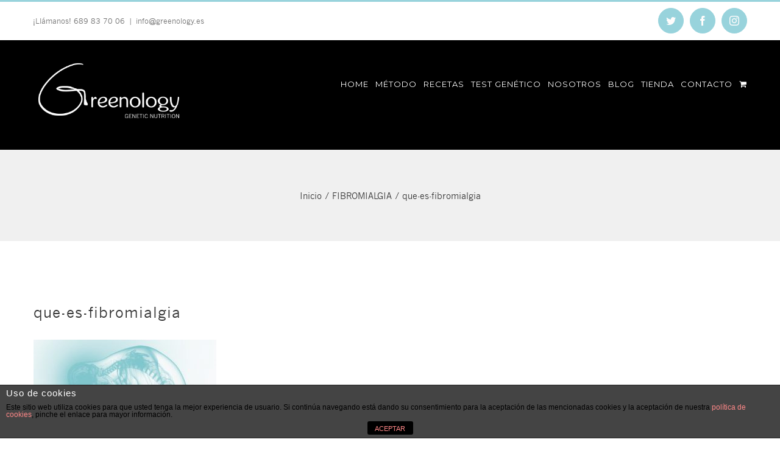

--- FILE ---
content_type: text/html; charset=utf-8
request_url: https://www.google.com/recaptcha/api2/anchor?ar=1&k=6Ldb4XQjAAAAAC-87W7mUB9G1EqeHfbGScY2Ue2T&co=aHR0cDovL2dyZWVub2xvZ3kuZXM6ODA.&hl=en&v=PoyoqOPhxBO7pBk68S4YbpHZ&size=invisible&anchor-ms=20000&execute-ms=30000&cb=h7tumm2hr859
body_size: 48609
content:
<!DOCTYPE HTML><html dir="ltr" lang="en"><head><meta http-equiv="Content-Type" content="text/html; charset=UTF-8">
<meta http-equiv="X-UA-Compatible" content="IE=edge">
<title>reCAPTCHA</title>
<style type="text/css">
/* cyrillic-ext */
@font-face {
  font-family: 'Roboto';
  font-style: normal;
  font-weight: 400;
  font-stretch: 100%;
  src: url(//fonts.gstatic.com/s/roboto/v48/KFO7CnqEu92Fr1ME7kSn66aGLdTylUAMa3GUBHMdazTgWw.woff2) format('woff2');
  unicode-range: U+0460-052F, U+1C80-1C8A, U+20B4, U+2DE0-2DFF, U+A640-A69F, U+FE2E-FE2F;
}
/* cyrillic */
@font-face {
  font-family: 'Roboto';
  font-style: normal;
  font-weight: 400;
  font-stretch: 100%;
  src: url(//fonts.gstatic.com/s/roboto/v48/KFO7CnqEu92Fr1ME7kSn66aGLdTylUAMa3iUBHMdazTgWw.woff2) format('woff2');
  unicode-range: U+0301, U+0400-045F, U+0490-0491, U+04B0-04B1, U+2116;
}
/* greek-ext */
@font-face {
  font-family: 'Roboto';
  font-style: normal;
  font-weight: 400;
  font-stretch: 100%;
  src: url(//fonts.gstatic.com/s/roboto/v48/KFO7CnqEu92Fr1ME7kSn66aGLdTylUAMa3CUBHMdazTgWw.woff2) format('woff2');
  unicode-range: U+1F00-1FFF;
}
/* greek */
@font-face {
  font-family: 'Roboto';
  font-style: normal;
  font-weight: 400;
  font-stretch: 100%;
  src: url(//fonts.gstatic.com/s/roboto/v48/KFO7CnqEu92Fr1ME7kSn66aGLdTylUAMa3-UBHMdazTgWw.woff2) format('woff2');
  unicode-range: U+0370-0377, U+037A-037F, U+0384-038A, U+038C, U+038E-03A1, U+03A3-03FF;
}
/* math */
@font-face {
  font-family: 'Roboto';
  font-style: normal;
  font-weight: 400;
  font-stretch: 100%;
  src: url(//fonts.gstatic.com/s/roboto/v48/KFO7CnqEu92Fr1ME7kSn66aGLdTylUAMawCUBHMdazTgWw.woff2) format('woff2');
  unicode-range: U+0302-0303, U+0305, U+0307-0308, U+0310, U+0312, U+0315, U+031A, U+0326-0327, U+032C, U+032F-0330, U+0332-0333, U+0338, U+033A, U+0346, U+034D, U+0391-03A1, U+03A3-03A9, U+03B1-03C9, U+03D1, U+03D5-03D6, U+03F0-03F1, U+03F4-03F5, U+2016-2017, U+2034-2038, U+203C, U+2040, U+2043, U+2047, U+2050, U+2057, U+205F, U+2070-2071, U+2074-208E, U+2090-209C, U+20D0-20DC, U+20E1, U+20E5-20EF, U+2100-2112, U+2114-2115, U+2117-2121, U+2123-214F, U+2190, U+2192, U+2194-21AE, U+21B0-21E5, U+21F1-21F2, U+21F4-2211, U+2213-2214, U+2216-22FF, U+2308-230B, U+2310, U+2319, U+231C-2321, U+2336-237A, U+237C, U+2395, U+239B-23B7, U+23D0, U+23DC-23E1, U+2474-2475, U+25AF, U+25B3, U+25B7, U+25BD, U+25C1, U+25CA, U+25CC, U+25FB, U+266D-266F, U+27C0-27FF, U+2900-2AFF, U+2B0E-2B11, U+2B30-2B4C, U+2BFE, U+3030, U+FF5B, U+FF5D, U+1D400-1D7FF, U+1EE00-1EEFF;
}
/* symbols */
@font-face {
  font-family: 'Roboto';
  font-style: normal;
  font-weight: 400;
  font-stretch: 100%;
  src: url(//fonts.gstatic.com/s/roboto/v48/KFO7CnqEu92Fr1ME7kSn66aGLdTylUAMaxKUBHMdazTgWw.woff2) format('woff2');
  unicode-range: U+0001-000C, U+000E-001F, U+007F-009F, U+20DD-20E0, U+20E2-20E4, U+2150-218F, U+2190, U+2192, U+2194-2199, U+21AF, U+21E6-21F0, U+21F3, U+2218-2219, U+2299, U+22C4-22C6, U+2300-243F, U+2440-244A, U+2460-24FF, U+25A0-27BF, U+2800-28FF, U+2921-2922, U+2981, U+29BF, U+29EB, U+2B00-2BFF, U+4DC0-4DFF, U+FFF9-FFFB, U+10140-1018E, U+10190-1019C, U+101A0, U+101D0-101FD, U+102E0-102FB, U+10E60-10E7E, U+1D2C0-1D2D3, U+1D2E0-1D37F, U+1F000-1F0FF, U+1F100-1F1AD, U+1F1E6-1F1FF, U+1F30D-1F30F, U+1F315, U+1F31C, U+1F31E, U+1F320-1F32C, U+1F336, U+1F378, U+1F37D, U+1F382, U+1F393-1F39F, U+1F3A7-1F3A8, U+1F3AC-1F3AF, U+1F3C2, U+1F3C4-1F3C6, U+1F3CA-1F3CE, U+1F3D4-1F3E0, U+1F3ED, U+1F3F1-1F3F3, U+1F3F5-1F3F7, U+1F408, U+1F415, U+1F41F, U+1F426, U+1F43F, U+1F441-1F442, U+1F444, U+1F446-1F449, U+1F44C-1F44E, U+1F453, U+1F46A, U+1F47D, U+1F4A3, U+1F4B0, U+1F4B3, U+1F4B9, U+1F4BB, U+1F4BF, U+1F4C8-1F4CB, U+1F4D6, U+1F4DA, U+1F4DF, U+1F4E3-1F4E6, U+1F4EA-1F4ED, U+1F4F7, U+1F4F9-1F4FB, U+1F4FD-1F4FE, U+1F503, U+1F507-1F50B, U+1F50D, U+1F512-1F513, U+1F53E-1F54A, U+1F54F-1F5FA, U+1F610, U+1F650-1F67F, U+1F687, U+1F68D, U+1F691, U+1F694, U+1F698, U+1F6AD, U+1F6B2, U+1F6B9-1F6BA, U+1F6BC, U+1F6C6-1F6CF, U+1F6D3-1F6D7, U+1F6E0-1F6EA, U+1F6F0-1F6F3, U+1F6F7-1F6FC, U+1F700-1F7FF, U+1F800-1F80B, U+1F810-1F847, U+1F850-1F859, U+1F860-1F887, U+1F890-1F8AD, U+1F8B0-1F8BB, U+1F8C0-1F8C1, U+1F900-1F90B, U+1F93B, U+1F946, U+1F984, U+1F996, U+1F9E9, U+1FA00-1FA6F, U+1FA70-1FA7C, U+1FA80-1FA89, U+1FA8F-1FAC6, U+1FACE-1FADC, U+1FADF-1FAE9, U+1FAF0-1FAF8, U+1FB00-1FBFF;
}
/* vietnamese */
@font-face {
  font-family: 'Roboto';
  font-style: normal;
  font-weight: 400;
  font-stretch: 100%;
  src: url(//fonts.gstatic.com/s/roboto/v48/KFO7CnqEu92Fr1ME7kSn66aGLdTylUAMa3OUBHMdazTgWw.woff2) format('woff2');
  unicode-range: U+0102-0103, U+0110-0111, U+0128-0129, U+0168-0169, U+01A0-01A1, U+01AF-01B0, U+0300-0301, U+0303-0304, U+0308-0309, U+0323, U+0329, U+1EA0-1EF9, U+20AB;
}
/* latin-ext */
@font-face {
  font-family: 'Roboto';
  font-style: normal;
  font-weight: 400;
  font-stretch: 100%;
  src: url(//fonts.gstatic.com/s/roboto/v48/KFO7CnqEu92Fr1ME7kSn66aGLdTylUAMa3KUBHMdazTgWw.woff2) format('woff2');
  unicode-range: U+0100-02BA, U+02BD-02C5, U+02C7-02CC, U+02CE-02D7, U+02DD-02FF, U+0304, U+0308, U+0329, U+1D00-1DBF, U+1E00-1E9F, U+1EF2-1EFF, U+2020, U+20A0-20AB, U+20AD-20C0, U+2113, U+2C60-2C7F, U+A720-A7FF;
}
/* latin */
@font-face {
  font-family: 'Roboto';
  font-style: normal;
  font-weight: 400;
  font-stretch: 100%;
  src: url(//fonts.gstatic.com/s/roboto/v48/KFO7CnqEu92Fr1ME7kSn66aGLdTylUAMa3yUBHMdazQ.woff2) format('woff2');
  unicode-range: U+0000-00FF, U+0131, U+0152-0153, U+02BB-02BC, U+02C6, U+02DA, U+02DC, U+0304, U+0308, U+0329, U+2000-206F, U+20AC, U+2122, U+2191, U+2193, U+2212, U+2215, U+FEFF, U+FFFD;
}
/* cyrillic-ext */
@font-face {
  font-family: 'Roboto';
  font-style: normal;
  font-weight: 500;
  font-stretch: 100%;
  src: url(//fonts.gstatic.com/s/roboto/v48/KFO7CnqEu92Fr1ME7kSn66aGLdTylUAMa3GUBHMdazTgWw.woff2) format('woff2');
  unicode-range: U+0460-052F, U+1C80-1C8A, U+20B4, U+2DE0-2DFF, U+A640-A69F, U+FE2E-FE2F;
}
/* cyrillic */
@font-face {
  font-family: 'Roboto';
  font-style: normal;
  font-weight: 500;
  font-stretch: 100%;
  src: url(//fonts.gstatic.com/s/roboto/v48/KFO7CnqEu92Fr1ME7kSn66aGLdTylUAMa3iUBHMdazTgWw.woff2) format('woff2');
  unicode-range: U+0301, U+0400-045F, U+0490-0491, U+04B0-04B1, U+2116;
}
/* greek-ext */
@font-face {
  font-family: 'Roboto';
  font-style: normal;
  font-weight: 500;
  font-stretch: 100%;
  src: url(//fonts.gstatic.com/s/roboto/v48/KFO7CnqEu92Fr1ME7kSn66aGLdTylUAMa3CUBHMdazTgWw.woff2) format('woff2');
  unicode-range: U+1F00-1FFF;
}
/* greek */
@font-face {
  font-family: 'Roboto';
  font-style: normal;
  font-weight: 500;
  font-stretch: 100%;
  src: url(//fonts.gstatic.com/s/roboto/v48/KFO7CnqEu92Fr1ME7kSn66aGLdTylUAMa3-UBHMdazTgWw.woff2) format('woff2');
  unicode-range: U+0370-0377, U+037A-037F, U+0384-038A, U+038C, U+038E-03A1, U+03A3-03FF;
}
/* math */
@font-face {
  font-family: 'Roboto';
  font-style: normal;
  font-weight: 500;
  font-stretch: 100%;
  src: url(//fonts.gstatic.com/s/roboto/v48/KFO7CnqEu92Fr1ME7kSn66aGLdTylUAMawCUBHMdazTgWw.woff2) format('woff2');
  unicode-range: U+0302-0303, U+0305, U+0307-0308, U+0310, U+0312, U+0315, U+031A, U+0326-0327, U+032C, U+032F-0330, U+0332-0333, U+0338, U+033A, U+0346, U+034D, U+0391-03A1, U+03A3-03A9, U+03B1-03C9, U+03D1, U+03D5-03D6, U+03F0-03F1, U+03F4-03F5, U+2016-2017, U+2034-2038, U+203C, U+2040, U+2043, U+2047, U+2050, U+2057, U+205F, U+2070-2071, U+2074-208E, U+2090-209C, U+20D0-20DC, U+20E1, U+20E5-20EF, U+2100-2112, U+2114-2115, U+2117-2121, U+2123-214F, U+2190, U+2192, U+2194-21AE, U+21B0-21E5, U+21F1-21F2, U+21F4-2211, U+2213-2214, U+2216-22FF, U+2308-230B, U+2310, U+2319, U+231C-2321, U+2336-237A, U+237C, U+2395, U+239B-23B7, U+23D0, U+23DC-23E1, U+2474-2475, U+25AF, U+25B3, U+25B7, U+25BD, U+25C1, U+25CA, U+25CC, U+25FB, U+266D-266F, U+27C0-27FF, U+2900-2AFF, U+2B0E-2B11, U+2B30-2B4C, U+2BFE, U+3030, U+FF5B, U+FF5D, U+1D400-1D7FF, U+1EE00-1EEFF;
}
/* symbols */
@font-face {
  font-family: 'Roboto';
  font-style: normal;
  font-weight: 500;
  font-stretch: 100%;
  src: url(//fonts.gstatic.com/s/roboto/v48/KFO7CnqEu92Fr1ME7kSn66aGLdTylUAMaxKUBHMdazTgWw.woff2) format('woff2');
  unicode-range: U+0001-000C, U+000E-001F, U+007F-009F, U+20DD-20E0, U+20E2-20E4, U+2150-218F, U+2190, U+2192, U+2194-2199, U+21AF, U+21E6-21F0, U+21F3, U+2218-2219, U+2299, U+22C4-22C6, U+2300-243F, U+2440-244A, U+2460-24FF, U+25A0-27BF, U+2800-28FF, U+2921-2922, U+2981, U+29BF, U+29EB, U+2B00-2BFF, U+4DC0-4DFF, U+FFF9-FFFB, U+10140-1018E, U+10190-1019C, U+101A0, U+101D0-101FD, U+102E0-102FB, U+10E60-10E7E, U+1D2C0-1D2D3, U+1D2E0-1D37F, U+1F000-1F0FF, U+1F100-1F1AD, U+1F1E6-1F1FF, U+1F30D-1F30F, U+1F315, U+1F31C, U+1F31E, U+1F320-1F32C, U+1F336, U+1F378, U+1F37D, U+1F382, U+1F393-1F39F, U+1F3A7-1F3A8, U+1F3AC-1F3AF, U+1F3C2, U+1F3C4-1F3C6, U+1F3CA-1F3CE, U+1F3D4-1F3E0, U+1F3ED, U+1F3F1-1F3F3, U+1F3F5-1F3F7, U+1F408, U+1F415, U+1F41F, U+1F426, U+1F43F, U+1F441-1F442, U+1F444, U+1F446-1F449, U+1F44C-1F44E, U+1F453, U+1F46A, U+1F47D, U+1F4A3, U+1F4B0, U+1F4B3, U+1F4B9, U+1F4BB, U+1F4BF, U+1F4C8-1F4CB, U+1F4D6, U+1F4DA, U+1F4DF, U+1F4E3-1F4E6, U+1F4EA-1F4ED, U+1F4F7, U+1F4F9-1F4FB, U+1F4FD-1F4FE, U+1F503, U+1F507-1F50B, U+1F50D, U+1F512-1F513, U+1F53E-1F54A, U+1F54F-1F5FA, U+1F610, U+1F650-1F67F, U+1F687, U+1F68D, U+1F691, U+1F694, U+1F698, U+1F6AD, U+1F6B2, U+1F6B9-1F6BA, U+1F6BC, U+1F6C6-1F6CF, U+1F6D3-1F6D7, U+1F6E0-1F6EA, U+1F6F0-1F6F3, U+1F6F7-1F6FC, U+1F700-1F7FF, U+1F800-1F80B, U+1F810-1F847, U+1F850-1F859, U+1F860-1F887, U+1F890-1F8AD, U+1F8B0-1F8BB, U+1F8C0-1F8C1, U+1F900-1F90B, U+1F93B, U+1F946, U+1F984, U+1F996, U+1F9E9, U+1FA00-1FA6F, U+1FA70-1FA7C, U+1FA80-1FA89, U+1FA8F-1FAC6, U+1FACE-1FADC, U+1FADF-1FAE9, U+1FAF0-1FAF8, U+1FB00-1FBFF;
}
/* vietnamese */
@font-face {
  font-family: 'Roboto';
  font-style: normal;
  font-weight: 500;
  font-stretch: 100%;
  src: url(//fonts.gstatic.com/s/roboto/v48/KFO7CnqEu92Fr1ME7kSn66aGLdTylUAMa3OUBHMdazTgWw.woff2) format('woff2');
  unicode-range: U+0102-0103, U+0110-0111, U+0128-0129, U+0168-0169, U+01A0-01A1, U+01AF-01B0, U+0300-0301, U+0303-0304, U+0308-0309, U+0323, U+0329, U+1EA0-1EF9, U+20AB;
}
/* latin-ext */
@font-face {
  font-family: 'Roboto';
  font-style: normal;
  font-weight: 500;
  font-stretch: 100%;
  src: url(//fonts.gstatic.com/s/roboto/v48/KFO7CnqEu92Fr1ME7kSn66aGLdTylUAMa3KUBHMdazTgWw.woff2) format('woff2');
  unicode-range: U+0100-02BA, U+02BD-02C5, U+02C7-02CC, U+02CE-02D7, U+02DD-02FF, U+0304, U+0308, U+0329, U+1D00-1DBF, U+1E00-1E9F, U+1EF2-1EFF, U+2020, U+20A0-20AB, U+20AD-20C0, U+2113, U+2C60-2C7F, U+A720-A7FF;
}
/* latin */
@font-face {
  font-family: 'Roboto';
  font-style: normal;
  font-weight: 500;
  font-stretch: 100%;
  src: url(//fonts.gstatic.com/s/roboto/v48/KFO7CnqEu92Fr1ME7kSn66aGLdTylUAMa3yUBHMdazQ.woff2) format('woff2');
  unicode-range: U+0000-00FF, U+0131, U+0152-0153, U+02BB-02BC, U+02C6, U+02DA, U+02DC, U+0304, U+0308, U+0329, U+2000-206F, U+20AC, U+2122, U+2191, U+2193, U+2212, U+2215, U+FEFF, U+FFFD;
}
/* cyrillic-ext */
@font-face {
  font-family: 'Roboto';
  font-style: normal;
  font-weight: 900;
  font-stretch: 100%;
  src: url(//fonts.gstatic.com/s/roboto/v48/KFO7CnqEu92Fr1ME7kSn66aGLdTylUAMa3GUBHMdazTgWw.woff2) format('woff2');
  unicode-range: U+0460-052F, U+1C80-1C8A, U+20B4, U+2DE0-2DFF, U+A640-A69F, U+FE2E-FE2F;
}
/* cyrillic */
@font-face {
  font-family: 'Roboto';
  font-style: normal;
  font-weight: 900;
  font-stretch: 100%;
  src: url(//fonts.gstatic.com/s/roboto/v48/KFO7CnqEu92Fr1ME7kSn66aGLdTylUAMa3iUBHMdazTgWw.woff2) format('woff2');
  unicode-range: U+0301, U+0400-045F, U+0490-0491, U+04B0-04B1, U+2116;
}
/* greek-ext */
@font-face {
  font-family: 'Roboto';
  font-style: normal;
  font-weight: 900;
  font-stretch: 100%;
  src: url(//fonts.gstatic.com/s/roboto/v48/KFO7CnqEu92Fr1ME7kSn66aGLdTylUAMa3CUBHMdazTgWw.woff2) format('woff2');
  unicode-range: U+1F00-1FFF;
}
/* greek */
@font-face {
  font-family: 'Roboto';
  font-style: normal;
  font-weight: 900;
  font-stretch: 100%;
  src: url(//fonts.gstatic.com/s/roboto/v48/KFO7CnqEu92Fr1ME7kSn66aGLdTylUAMa3-UBHMdazTgWw.woff2) format('woff2');
  unicode-range: U+0370-0377, U+037A-037F, U+0384-038A, U+038C, U+038E-03A1, U+03A3-03FF;
}
/* math */
@font-face {
  font-family: 'Roboto';
  font-style: normal;
  font-weight: 900;
  font-stretch: 100%;
  src: url(//fonts.gstatic.com/s/roboto/v48/KFO7CnqEu92Fr1ME7kSn66aGLdTylUAMawCUBHMdazTgWw.woff2) format('woff2');
  unicode-range: U+0302-0303, U+0305, U+0307-0308, U+0310, U+0312, U+0315, U+031A, U+0326-0327, U+032C, U+032F-0330, U+0332-0333, U+0338, U+033A, U+0346, U+034D, U+0391-03A1, U+03A3-03A9, U+03B1-03C9, U+03D1, U+03D5-03D6, U+03F0-03F1, U+03F4-03F5, U+2016-2017, U+2034-2038, U+203C, U+2040, U+2043, U+2047, U+2050, U+2057, U+205F, U+2070-2071, U+2074-208E, U+2090-209C, U+20D0-20DC, U+20E1, U+20E5-20EF, U+2100-2112, U+2114-2115, U+2117-2121, U+2123-214F, U+2190, U+2192, U+2194-21AE, U+21B0-21E5, U+21F1-21F2, U+21F4-2211, U+2213-2214, U+2216-22FF, U+2308-230B, U+2310, U+2319, U+231C-2321, U+2336-237A, U+237C, U+2395, U+239B-23B7, U+23D0, U+23DC-23E1, U+2474-2475, U+25AF, U+25B3, U+25B7, U+25BD, U+25C1, U+25CA, U+25CC, U+25FB, U+266D-266F, U+27C0-27FF, U+2900-2AFF, U+2B0E-2B11, U+2B30-2B4C, U+2BFE, U+3030, U+FF5B, U+FF5D, U+1D400-1D7FF, U+1EE00-1EEFF;
}
/* symbols */
@font-face {
  font-family: 'Roboto';
  font-style: normal;
  font-weight: 900;
  font-stretch: 100%;
  src: url(//fonts.gstatic.com/s/roboto/v48/KFO7CnqEu92Fr1ME7kSn66aGLdTylUAMaxKUBHMdazTgWw.woff2) format('woff2');
  unicode-range: U+0001-000C, U+000E-001F, U+007F-009F, U+20DD-20E0, U+20E2-20E4, U+2150-218F, U+2190, U+2192, U+2194-2199, U+21AF, U+21E6-21F0, U+21F3, U+2218-2219, U+2299, U+22C4-22C6, U+2300-243F, U+2440-244A, U+2460-24FF, U+25A0-27BF, U+2800-28FF, U+2921-2922, U+2981, U+29BF, U+29EB, U+2B00-2BFF, U+4DC0-4DFF, U+FFF9-FFFB, U+10140-1018E, U+10190-1019C, U+101A0, U+101D0-101FD, U+102E0-102FB, U+10E60-10E7E, U+1D2C0-1D2D3, U+1D2E0-1D37F, U+1F000-1F0FF, U+1F100-1F1AD, U+1F1E6-1F1FF, U+1F30D-1F30F, U+1F315, U+1F31C, U+1F31E, U+1F320-1F32C, U+1F336, U+1F378, U+1F37D, U+1F382, U+1F393-1F39F, U+1F3A7-1F3A8, U+1F3AC-1F3AF, U+1F3C2, U+1F3C4-1F3C6, U+1F3CA-1F3CE, U+1F3D4-1F3E0, U+1F3ED, U+1F3F1-1F3F3, U+1F3F5-1F3F7, U+1F408, U+1F415, U+1F41F, U+1F426, U+1F43F, U+1F441-1F442, U+1F444, U+1F446-1F449, U+1F44C-1F44E, U+1F453, U+1F46A, U+1F47D, U+1F4A3, U+1F4B0, U+1F4B3, U+1F4B9, U+1F4BB, U+1F4BF, U+1F4C8-1F4CB, U+1F4D6, U+1F4DA, U+1F4DF, U+1F4E3-1F4E6, U+1F4EA-1F4ED, U+1F4F7, U+1F4F9-1F4FB, U+1F4FD-1F4FE, U+1F503, U+1F507-1F50B, U+1F50D, U+1F512-1F513, U+1F53E-1F54A, U+1F54F-1F5FA, U+1F610, U+1F650-1F67F, U+1F687, U+1F68D, U+1F691, U+1F694, U+1F698, U+1F6AD, U+1F6B2, U+1F6B9-1F6BA, U+1F6BC, U+1F6C6-1F6CF, U+1F6D3-1F6D7, U+1F6E0-1F6EA, U+1F6F0-1F6F3, U+1F6F7-1F6FC, U+1F700-1F7FF, U+1F800-1F80B, U+1F810-1F847, U+1F850-1F859, U+1F860-1F887, U+1F890-1F8AD, U+1F8B0-1F8BB, U+1F8C0-1F8C1, U+1F900-1F90B, U+1F93B, U+1F946, U+1F984, U+1F996, U+1F9E9, U+1FA00-1FA6F, U+1FA70-1FA7C, U+1FA80-1FA89, U+1FA8F-1FAC6, U+1FACE-1FADC, U+1FADF-1FAE9, U+1FAF0-1FAF8, U+1FB00-1FBFF;
}
/* vietnamese */
@font-face {
  font-family: 'Roboto';
  font-style: normal;
  font-weight: 900;
  font-stretch: 100%;
  src: url(//fonts.gstatic.com/s/roboto/v48/KFO7CnqEu92Fr1ME7kSn66aGLdTylUAMa3OUBHMdazTgWw.woff2) format('woff2');
  unicode-range: U+0102-0103, U+0110-0111, U+0128-0129, U+0168-0169, U+01A0-01A1, U+01AF-01B0, U+0300-0301, U+0303-0304, U+0308-0309, U+0323, U+0329, U+1EA0-1EF9, U+20AB;
}
/* latin-ext */
@font-face {
  font-family: 'Roboto';
  font-style: normal;
  font-weight: 900;
  font-stretch: 100%;
  src: url(//fonts.gstatic.com/s/roboto/v48/KFO7CnqEu92Fr1ME7kSn66aGLdTylUAMa3KUBHMdazTgWw.woff2) format('woff2');
  unicode-range: U+0100-02BA, U+02BD-02C5, U+02C7-02CC, U+02CE-02D7, U+02DD-02FF, U+0304, U+0308, U+0329, U+1D00-1DBF, U+1E00-1E9F, U+1EF2-1EFF, U+2020, U+20A0-20AB, U+20AD-20C0, U+2113, U+2C60-2C7F, U+A720-A7FF;
}
/* latin */
@font-face {
  font-family: 'Roboto';
  font-style: normal;
  font-weight: 900;
  font-stretch: 100%;
  src: url(//fonts.gstatic.com/s/roboto/v48/KFO7CnqEu92Fr1ME7kSn66aGLdTylUAMa3yUBHMdazQ.woff2) format('woff2');
  unicode-range: U+0000-00FF, U+0131, U+0152-0153, U+02BB-02BC, U+02C6, U+02DA, U+02DC, U+0304, U+0308, U+0329, U+2000-206F, U+20AC, U+2122, U+2191, U+2193, U+2212, U+2215, U+FEFF, U+FFFD;
}

</style>
<link rel="stylesheet" type="text/css" href="https://www.gstatic.com/recaptcha/releases/PoyoqOPhxBO7pBk68S4YbpHZ/styles__ltr.css">
<script nonce="hrqRn1chfSgIuw7FB2BwRQ" type="text/javascript">window['__recaptcha_api'] = 'https://www.google.com/recaptcha/api2/';</script>
<script type="text/javascript" src="https://www.gstatic.com/recaptcha/releases/PoyoqOPhxBO7pBk68S4YbpHZ/recaptcha__en.js" nonce="hrqRn1chfSgIuw7FB2BwRQ">
      
    </script></head>
<body><div id="rc-anchor-alert" class="rc-anchor-alert"></div>
<input type="hidden" id="recaptcha-token" value="[base64]">
<script type="text/javascript" nonce="hrqRn1chfSgIuw7FB2BwRQ">
      recaptcha.anchor.Main.init("[\x22ainput\x22,[\x22bgdata\x22,\x22\x22,\[base64]/[base64]/[base64]/[base64]/[base64]/UltsKytdPUU6KEU8MjA0OD9SW2wrK109RT4+NnwxOTI6KChFJjY0NTEyKT09NTUyOTYmJk0rMTxjLmxlbmd0aCYmKGMuY2hhckNvZGVBdChNKzEpJjY0NTEyKT09NTYzMjA/[base64]/[base64]/[base64]/[base64]/[base64]/[base64]/[base64]\x22,\[base64]\x22,\x22ZMOLw7fCvBDCm8Ktw5vCgx/CthoGw5nDo8KfacKaw6LCqsKcw53CpUvDgCYbMcOhB3nCgF7DrXMJI8KjMD8Pw59UGj9vO8OVwrLCkcKkccK/w6/[base64]/Ds2HDqALCmsKNwprCnxXDnMKKXcOow5LCiXE4KcKewoVvZ8OSQD9JacKow7oYwrxaw63DtlEawpbDpXZbZ0QPMsKhMSgAGGbDl0JcaitMNBkqejXDlhjDrwHCuRrCqsKwBRjDli3DjmNfw4HDuBcSwpcLw5LDjnnDoUF7Wm3CjHAAwq/DrnrDtcO7dX7DrVRswqhyBFfCgMK+w7ppw4XCrC0uGgstwoctX8OiD2PCusOXw6wpeMKjCsKnw5s9wrRIwqlgw4LCmMKNdDnCuxDCgsOabsKSw5Irw7bCnMORw7XDggbCkEzDmjMLDcKiwroKwroPw4NUfsOdV8OBwrvDkcO/VzvCiVHDpMOnw77CpkbCv8KkwoxowqtBwq8Zwr9QfcOjXWfChsO8X1FZDcKrw7ZWX2cgw48iwpbDsWFwX8ONwqIDw7NsOcOAW8KXwp3Dv8KQeHHCnSLCgVDDpcOMM8Kkwr0dDirCkRrCvMObwqXCksKRw6jCj3DCsMOCwrDDp8OTwqbChMOMAcKHT3Q7OB/CkcODw4vDuSZQVB1cBsOMHCAlwr/DvAbDhMOSwo7DucO5w7LDmCfDlw8+w6vCkRbDgUU9w6TCo8KuZ8KZw6DDh8O2w480wrFsw5/[base64]/[base64]/CuGogwrnCisO0w61OF8OLw7N9w4HCmMKGwpodwoJpHQxxA8Klw4wYwoZLTHPDo8OZGSUVw50tIXTCuMO8w5RlUcKmwpnDi202wpFDw4HCsGHDiHtLw4jDjzcjAG5hIC1oacKCwpg6wrQHDMOfwoQUwq1+IR3CgsKuw7BWw5xfF8OFw7nDtgoAwo/DjkvDtnJ6ElUZw5hfWMKpCsKSw4oDwq92McK0w6zDqHzCtgXCn8OBwpHClsOPSCjDtTDCp396woYHw4VINRI9wojDjcKNClpaUsK+w6JbJ34ZwqxfJS7Cg25hbMOrwr9+wpBzH8OOTsKtTh87w73CnAZRCyswccOXw58xWsK9w7TCvnQJwq/ClsOBw5RRw685w4DCs8K5wq3CpsOxIFrDk8KswqdvwpF+wqpfwoEse8KncsOLw6o8w4wTYjXCtlfChMKXYMOGQToqwo8+TsKvSR/CjxIWRMOMesKOUcK8PMOvw7jDusKYw4vCisKfeMOgfMOKw47DtUU8wrfDvSjDqcK2fW7CplojFMOgRsOKwqfClzEQQMKTL8OHwrROVsOyfBwtGQDCmAAvwrbDk8K6w7ZIwpcdNnxQADPCslTDpMKnw4cYQ2Z3w67Dpw/DgXNfZyU2dsK1wrkVFQ1WKMOfw7XDoMKIU8Kqw5FDGkklU8O2wr8JN8K4w5HDnsO1W8OcKnAjw7XDlFbClcOuLifDscOfbGk8w4TDunHDv2TDnHwKwpVywoEbwrNTwrTCvlnCry3DjCwFw7siw703w4/Dm8KNw7DCnsO7QFDDoMOyTBsBw6t3wr1lwo1dw5YLNHhEw47Dk8KTw5XCk8KHwoJselB0w58DIFfCvsO3w7LCpcKkwplaw6JNCQt6BDUuQEBcwp1GwpvCicOBwpHCtgrCicKUw5nDmCZBw4xMwpRow5/DnHnDisKww4nDocOmw4jCsl4Ia8KHR8KDwoJ8UcKCwpbDm8OlOcOnZ8K9wqrCr2gPw4l+w4fDn8K5DMOnPnfCocOwwrV3w5/DscOSw73DllQ0w73DsMO+w6QUwoTCs3hRwqRxK8OMwqLDoMK7NzDDqsOGwrVKfcO3ZcOdwpHDrXrDpA0UwrfDvFNWw5dBNcKowq8+FcKYVcOpKGFVw65tYsOmVMKEFcKFUcKIUMK1SDURwoN0wpLCq8OWwovCqMOmPcOoZMKOZMKawrPDrxMSOMOPBMKuPsKEwqgew4/DhXfCoS10wqBeRFnDuHJ1cVXCq8Kpw5oJwqAbJMOdR8KRw6/Cv8KVBWDCl8OfZcOZZgUiCMOXVSpUCcOWw4Mrw6PDqD/DtTrDtS5DPXsOQ8KywrzDhsKSWXDCpMKHLsOfOsOfwqzDtQcBVwJmwpbDi8OZwodqw7rDsGXClzDDqHQwwovDpEDDtxTCoUcsw7Y4Dl9lwoPDsh7CosOrw7HCmCDDpMObJsOUMMKCw4M6R2kvw6dPwoQsFxnDtGrCqA/DkzPCqAvCocKtCsOww7cuw5TDsmDDlMKgwpFpwovDrMOwP3hFAsOUGcK4wrU7wq8pw6AwF1vDrR7Ci8OpTjLDvMO1a3sVw6JXZsOqw4x2w7g4YloMw5bDkhPDmTjDm8O5M8OCJH7DgGpSUsK6wr/Ds8OHw7TDmzNKFSjDn0LCqsOlw6nDti3ChgfCrsKvGx3DhGDDu2bDuwbDjU7DvMKOwpAYSMKxInXCtG4qGmLDmcOfw4kcwrZ2aMOAwo5lwrzCgMObw4wpwpfDi8KCw6jCk2bDmjcRwq7DkTTCtAEHF2dtb3Y5wrhKeMOSwoJZw6M0wp7Dji/Dj11TDgdrw47CkMO/MQUAwqbDmcKrw57Ch8OmPT7Cn8KYTVHCimjDg0XCr8OtwqjCqRN2w6sYTDh+IsKzHUHDplwef2TCnMKSworDlsOmfSPCj8O4w7cwAcK1w4LDvcKgw4nCqMKvXMOQwrx4w44rwp/[base64]/DmidXUMKSX2dbXiMDF8KUJmtgIMOzFsOxYmPDqsOVUV/DmMOvwpRQXlDCs8K+w6rDsk7DsEDDoVJew5/[base64]/Cv8KCwqZtIUzCiMKUw5PDtcKVdsK7IyxjPnAKwqJaw4kFw48hwpDDhUHDv8Kiw7ccw6UnIcOJJhrCiTdLwr/CjMOXwrvCtAbCmHUeIcK3W8KOCsK9ccKTL3zCgQUhFDQXJF/CjUhQwovDjcOaecKPwqkWWsKbdcKhL8K1QF1vQjRiOBXDs1ovwrxuwqHDogN3NcKPw7TDucOTMcOtw5YLJ0gOH8ONwrrCtj7DtDjCpsOCR2sSw7gxw4F6VMKxdTDDlcOhw7DCgBvCnER9w4HDnmzDox/[base64]/AhPCkn5zWcKIfcOTwo/Dq3s2T8OcwrzCg8Kcw5XDqCFhw6J2HMOWw7A9XUXDrT4ORGAYwp0pwqAqOsO2HiVwVcKYS27DnlA5RMOYw5grw6TCucOma8KJw57Dp8KywqwwBDTCvcKFwrHCpXjDoEsIwpYNw7RrwqfDiHDCtcK4BsKpw4pCDcK/eMO5wplqJcKBw55Bw5/DusKfw4LCiQnCsFxrUMO4w6YxJAzCvMOGE8KqTsOyCDkTDQzCrsOSb2E1TMKKFcOsw4RqbmfDgnxOASJiwq1lw44FRMKnR8OAw5nDrAHCugcrUn/CuxnDnMOmXsK1eT8MwpQCfDzCukVgwoUAw5HDqcKyEErCmGfDvMKtFMK8bcOYw6IYf8O0GcK1M2/Dqi4fBcOIwozDlwIgw4jDoMO6WMOrVsKsIyxFw49jw4tLw6U9GTwDeW7CvQ/CnMOwCi4bw5PCksOLworCnjcPw75qwoHDlBfCjCcCwqPDv8OFEMK7Z8KywoV6VMKVw4wMw6DCt8OscEcRZ8OCc8Ohw6vDglQAw7kLwqrCv1fDint7dMKKw5kzwqMfGELDmMOTDUzDkCF6XsKvKm/DukTCvVHDiStvZ8KJAsOvwqjDmsK6w77CvcOzaMKCw4fCqm/DqV3Dsi15wpxnw6tiwo9GGsKLw4/DssOyAcKuwofCny7Dl8O0QcOowo3Cv8Ojw5rDmcK/wr94w40hwpt3GSHCgADCh1FUdsOWScOdS8O8w6HDlhpKw4h7WC7Cjhw5w6kQUAXDncKlwr3DpsKEwrfDvQEew6HCs8KUX8O+w45Rw7IvG8KWw7pVY8KNwqzDqUDCk8K+w53CvhQrGMK7w5dIexTDlcKUJG7Dr8O/MgZ5XQ7Dq3XDr1Juw7BYKsKfecKcw7HCl8KOWRbDocOGwpDCmsKmw7JYw4R2SsK+wr/CgcKYw67Dom/CucKrKSBrU2/[base64]/CrsOLFUodagjCmMOnw7TClMO2bkAxUMOlKMOTwpEvwo8eZHfDvcKww6YMwovDiH/DilLDrcKWccK+fUIeAcOcwphgwrLDnwPDisOofsKBaBfDlsKkT8K7w4g9Aj4BF0drQ8KSIXzCqsOqWsO3w6fDvMO1GcOAwqdjwovCg8Oaw5g7w5AzNsO5KWhVw79MBsOLw7dPwp4/[base64]/w6NYW8KxwqdnwrNsw53Cighowo59czHDoMOpeMKBOizDv09FJ0nDt2bCicOsSsOPDDsEFyvDuMOlw5PDmSDCnB0uwqvCoGXCsMKow67DucOyCsOSw6DDgsKnTBASE8Kzw7rDl05pw5PDgEnDtcKzBE7DtnVvSH4qw6vCu1HCqMKbwpDDlEZTwpIiwpFdwrUhbm/DlgvDncK0w6/DtMKJYsK0QUBMfC/DosK1JxTDvXsAwoLDqlZuw5QrO3hmUglMwrDDoMKsGRIqwrnCoXtiw7Jewp3DisO/QinDncKawpzCknLDvTBZw5XCvMKECcKPwr3CgsOVw7Z2wpJQNMOhG8OdNcOLwqbCjMKlw7DDp0/Cgx7DsMO2U8KAw5PDtcKOUMOZw78WbnjDhEjDql0Kwq7DvAkhwp/[base64]/CpQPCq1YAw6TDsj3DtC9GwpXCuSggw5JOGk0Nw6Ulw59MWx/DhBbCpMO8w5rCtX/CqcKoacODOGBXScKFIcOWwpfDgVzCv8KPIMKKM2HClcKjwoDCs8OqFBDDkcOGeMOXw6AewqTDt8Kew4fCg8OAZAzCrmHCosKTw7QlwqbCscKSMCg7M3JTw6nCqE1fdHDCoFktwrfCtMK4w5M/JcOKwoV2wrZGwrI1YALCoMKJwrhQTcKrwpJxccK6wrtxwozCtyJ6ZsOawqTChsKNw7NYwq7CvkbDkWNcMBE7WGbDlcKiw6htc0QHw7/[base64]/[base64]/DumPChWXDmGtRw49YfidYZQbDlBMADMOZwqZMw5vCvcKCwpXCmlEaLMKLXcOhWXBKCsOrwp0lwqzCsDlfwr41w5B4wpvCnT9yJgwqK8KjwpnDuBrCtsOCwpbCpAPDtl/DohpBwpTClhIGwo3DpAhaZMOvFRMeHMKVBsKXDH3CrMK1OsOPw4nDpMKEEEtGwpxYcBxqw5Nzw5/CosKQw7PDjx7DoMKTw41wdMOYa2fDnMOHfFtGwrvDmXLCtMKxB8KtbF1WHxLCpcOcwpvChDXCmzjDhsKfwq4GDcKxwrTDoRbDjjAew6kwB8KIw7HCqMKPw7TCrsOnUhPDuMOMAiXCsA1tA8Kgw7IgcEJdBTIQw65xw5FCQVU/w63DmsO6Y3DCrBUjSMOJYlPDoMKhWsKBwoUjRWjDtsKGcUnCtcK/WHxjfsOAF8KPHsKSworClcKSw5N1YcKQMsOFw4cHBUbDlMKEaW3CtjJOw6Izw6xdJ3TCnmB/[base64]/LVBdIF9EVcKGwpVbw4BsworDhsOWw6DCh0dVw5xLwprCl8Odw4vCncOCPy0Hw5UMK0ctwqjDjCNiwpFwwq3DgMK/wpBJOjMYRcO6w7NVwpsVbxlTecKew55Ie00mO0vDnmDDsS49w7zCvEPDjcOTL0lAQsKOw7jDnX7ClFkGCUrCksOqwrUdw6BkK8KiwobDnsKpwqvCuMO2wpTCqcKLGMOzwq3CnhvCjsKBwrIjXcO3eEt8w7rDicORw4XChV/DmGdMw6vDmFIbw79Mw6fCk8O9aCrCncOGwoJfwpnCgjQcXQjCsTPDucKrw77Du8K7EcKWw71uAcOxwrbCj8OzQk/Dhk7CljZUwo7Cg1LCusK9HGlPPFnCssOcQsKPZwfCmijCg8OvwoY4w7/[base64]/acKGw6kKKEXCvMONwq5iMSljwpxUccKFWhnCtCIYw5HDthHClTkjXk0nRTrCtQtwwqPDvsOTfDN2YsODwrx0Q8Olw7LDl3RmSUVHDcOFYMKyw4rDmsOFwptRwqjDvArDjsKtwrkbw5d+w4ALbm7DlXRxw4/DtDHCmMK4b8K7w5gJwp3Cn8OAf8OUacKIwrlOQk/CojB7CsKOcMOoQ8KvwpgJdzDCncOkEMK1wp3DgMKGwp8XLVJtwpjCrcOZfcKxwogsOVPDvwHCo8OVdsOYPUsHw4/DnMKuw4EeS8OUwpxYa8Oaw4xRe8KOw6xvbMK1ZBwJwrV0w6XCnsKHwoLCn8KUcsOnwprCj3N4w7/Cr1rCo8KLX8KPI8Kewpo5MMOjIcKkw7VzRMOEwqXDn8KcaXw5w44nB8OnwrZnw64nwqrDiRDDh1LCgsKSwrHDmMOXwprCmxLCqcKXw6zCksOuZ8OlX2cIIHRFH3TDqFQAw4vCvEzCjMOpZysnK8KUTALCphHDjGfCt8OQLsKXLAHDtMKAOAzDhMKAecOKa2/DtHrCvw3Cs05IRMOkwrBUw7bDhcK/w7vCjgjCs0xTTwRLajNcDsK+QkJzw63DpsKOPCAfWcKoLyNAw7HDosOawpl4w4vDpHrDjyHCm8KsH2DDhGQ8E28MJFYow5QFw5LCqCHCgsOrwrPDul4PwrnCu14Hw6rCtxovP1/Cm2PDv8KDw7giw5vCk8O4w7jDvcKww6p5XRo6IMKQZCQyw4/DgcKWPcOLOMO8GcK0w6HChzomP8OGU8OqwqdMw4TDnzzDjyLDpsK8w6fCtW8aGcKXFVlKD1/[base64]/Cr8OZPTDCkDvDg3XDlg/DnHFuD8KoZgoPw6nDoMKpw5NCwrtTHMOSRjLCvQrDhMKrw5E2XQDDsMOcw6hiMcKEwqrDtsKhV8OLwovCvwc3wovDg0x+I8O8wqrCmcOJGsKGLcOOw5ADe8KCw4UDeMO/wo7DpjrCm8KGElbCpcKUQcO/LsOCworDvcOWMXzDpMO6w4PDs8Occ8KfwqjDrcOdw6dKwpE8USgiw4ACYkE3egvCmGLDnsOYDsKfOMO2w60ODsOrBcK4w7wkwpvCicK2w4vDpy/[base64]/[base64]/DtnQJPsOqw4Qmw4PDn8OYRBNFCMKCEgfChmzDkcODCcKJOjbCu8OzwobDihPCvMKvNR8Kw4koYQHCmyQZwqgheMKFwohnVMOwGRnDjEFYwowMw5HDqE9ewrtWGsOnVXLCuArClmtVPhNdwrlowpbClE9lw5sdw6VnaDjCq8ORPMODwrrCuHUBRilXFz/DgMOew6XDicKawrdXY8OgZEJwwprCkFV/w53Cs8KBPAbDgcKZwqk2G0TChjhXw5cmwp3Ck3EwVcKrUUx2w5FYCsKFwqQNwo1aXcOdVcOrw7JbCwvDuHfDrcKUNcKgMcKNPsK5w6zCjcOswrgew5vDtksCw7TDlg3CtTV+w6McdcKmJSHChMOmwo3DrMOuR8KIVsKUMlg+w7Ftwr8JEcO/w67DrXfCpghhMsK2DsKOwqnCjsKCwq/CisOGw4DCm8KvdcO2PCxvA8KuLE/[base64]/woLDo1LDgnXDuMKhInJwwrXDvMKzwpfDgsOaBMKGw7ABRDzDuiUfwq7DlHwjfsKqS8KjdgPCuMO/PcOYCMKuwpxkw7zCuETDqMKjYcK8M8O9woR5N8K9w5EAwr3Dq8O/LmZif8O9w6dZYMO+bW7CtsKgwq1DYsKEw5zCvEfDtSIewpt3wq99d8KuSsKmA1HDlXJqUsKywrfDjMOCw6bDmMKUwoTCnCPClD3DnMOmwp/CkcKdw5/ClyjDl8K1D8KeTlzDusOuwovDnMOpw7PCncO2wrYHScKawrYkEAwtw7c3wroNVsKswrXDnxzDocK7w6bDjMOPF2MVwr0Nwp/CmsKVwo8LTcKgMVbDg8ODwpzCk8KcwpXCiRvCgFvCpsOowpHDocOhwppZw7ZuOcKMwpEhw5N6fcO1woZNUMKow41oasK+wpc9w4R2w4rDiDfDtxXCv3PCisOgMcKSwpFXwq7Cr8KgCcOaWD0HFMKsBjtfSMOJOsK4c8O0a8O8wp7DkGLDmMOMw7DCnCjCtilPKR/ConIHw65tw6k5woXCqgPDs0/[base64]/[base64]/[base64]/CjMK1UAnCoHHDv8Oaw4/DgwUtw4DCn8OiUMOefsOawqoOZmBkwqjDo8KowpNMRBTDqcKNwpTDhm0Tw53CtMOfWmPCr8O8NznDqsOfNBrDrmdZwrDCoi/DhGtRw4NYZ8K/[base64]/[base64]/PcKAB8KxM8KGw6DDp8ODw5bCkTHCpyAKHAowCVrDgsOXHMOlPMOXecKNwokMfWl2TzTCoBnCswlZwpLDnFZYVsK3wrrDl8OxwpR2w5VNwoTDqcKLwoPCk8OPdcKxw77DjcOywp47azrCvsO1w7PDpcOydGfDu8O/wqDDmcKqOwzCvkEEwrcMYcKEwqfCggBrw7t+Q8OiQid5Tng7wq/DlmVwKMOzOMOFeGk/UDlENMObwrPCkcK+aMK7eSx3GV7CozgmXzLCrMOAwojCqV3DhXjDtMOLwrHDsQDDnxDChsOjF8KSGMK6wpvCj8OGMsKIQsO0w4PCmyHCr0rCg38cw4TClcOiAVVDw6jDpENqwqUWw6dzwoFYEXI7wpciwp5ZfSYVKg3CmXrDp8OPdiFgwqIFWA/Ct3A8asO/GsOrw5fCqS3Co8KQw7bCgcOkd8K8RzrChCZhw6rCnlzDt8OBwp8QworDp8KdNwTDt0pqwqDDt2RMcBPDoMOGwqEHwofDsENfPsK/[base64]/CnBTCoEYPGsOdw5I7DsO4wpIvw5zClsOoNhR/wpHCrEDDnBvDi2vCiCAkUMOVOcOIwrYvw7DDggxUwpvCrsKJw4HCiSrCpT9jMA7Dh8Ojw7kCYx1PCcKBw4LDimbDkRhQJjTDnMK6woHCqMO3SMKPw7DCjTRww5V4XiBwO0DCk8Oxf8Kiwr1/wrXCqVTDuiXDhRsKVcKnVkR8aF1mWsKcJcKjw73CoT/[base64]/CulnCg8OCwoXDqn/Co8OOw6pNL302w7ZSw4QewobDgcKfTsKbIsK0CSjCncKmZMOZSy1sworDg8K9wqfDqMK4w5TDhsKww7prwoTDt8KRYcO0EsOSw5lLwrERwqM8KEXDnMOKQcOCw786w4A1wrUTKSlCw6sAw4tACsKXJnpdwqrDl8Ovw67Do8KVTALDum/DgnzDlXPChcOWM8KBOVLDt8OICcOcw5UnFDHDoGXDpxjCslYdwqvCqyQRwqzCosKbwq5Fw7kpL1jDpsOOwpgsBGECaMKtwrrDtMKFAMOpBsK3wpIcCMOMw6vDnMO1D0pZw6bDswZBdk5bwrrCv8KWIcOPbj/CsnlewoR0ZUXCj8O8w7FpIhxcCsOvwpJNe8KIJ8OXwrRAw6FxZhLCgVJ9wqLCpcKwMWECw7s5wrY7RcKxw6XCp1fDosOoQsOOwobCghhyLjnDjcOFwrXCoWfDlmo7w7dAAWnCjMOvwp07BcOeP8K9DHMUw5LDlHQRw6UaWl/[base64]/w4UdCisZwqMrRAk6wr/DlMOtb8Kww5nCusONwp0iHMOrC21OwrwoO8K9w40Gw6d4ZsKSw65Tw7s9wqTCvsK/JynDo2jCq8OEw5jDj2hmFMKBwqzDuihISzLCgjYxw4AaV8Oqw50dAUPDqcKCDzcKw60hcMOlw5XDicOLN8KzSMK2w5HDlcKIcSNVwpwdZsKoSsOQw7TDlHbCv8K4w5nCsAIJccOMIDfCnAYIw59Sdn9/wp7CiXFjw5vCkcOywpMxc8Kawo/DgsK5FMOtwrHDiMKdwpDCqzHDsF5SQkTDgMKPJ2BWwpTDjcKWwolHw4rDiMOkwrbCi0RgDmMQwpM6woLChRYCw5Uiw6NTw7DDk8OabcKFWsOLwrnCmMK9wrjCgVJhw6zCjsO1UyAobsK2fDrDuz/CvSXCh8KUccK/[base64]/[base64]/DusKFBG3Cs8OnDMOXw5IFDWnCjFQraGfDnMKMQcOTwqwrwrN1MjVQw5LCocKBKsKdwp98wqXCu8K6FsOOTT19wqh/[base64]/CpmotejUtb0sgw6c7wp/[base64]/CvMO6w7nCgUjCkkDDq8KOwrd2Dz0nIMO+XHJyw5ggw41NVcKjw7FaC3PDnMOaw6HDqMKdYMO+wqZPRBnCqlLCn8K6b8Ozw7LCgsKRwr3Cu8O4wo3CmkRQwrkiUGDCnz1wdHzDkSHDrsKtw4XDql4/wrdvwoNcwpkJa8KRYsO5Jg7DqsKdw6x5Ax5Zf8OAKx0EQcKIw5l3aMOzP8O+d8KifAjDgGFQNsKUw650wrXDlMK1wpjDiMKMUhF0wqlYYsKxwrrDqsONFsKHAcKQw7NEw5oPwqHCplzCrcKYImM+XGfDoiHCvDA7LVAgWD3Dog7DugLDm8KABRAZIcOawq/DvQ3CiyzDrsKdw63CpcOMwp9aw4hPAW/DmUXCoCbDnVLDmQXCpsOcOMK+CsKKw5zDqUIPTWHDuMO5wr93w75FVBHCijEaKwlLw79BGCBFw5ECw4/Dj8OZwql5SMKFwrh9LR8MWk7Do8OcE8OMVMK/Bgd1wrB0AsK/ZHlpwogKw6A0w4rDvMKDwrZxZl7DvsOTw6/DvTkDGVd9MsKuYzfCo8KawqNkIcOVVUBKSMO3ZMKdwqEjGD8EbMKHHXrDqgbDm8KCw4PCt8KkcsOrwrRTwqTDssOKRyrCl8KsKcOXfCsPdcKkTDLCniI7wqrDuhTChCHDqxnDlWXDuEgpw77DkSrDlcKkMHkfdcKewoBVwqU4w5nDkgdmw5hhKsKDdjfCsMKjA8O8RW/CjxfDvBcgOC0rJMOvM8OIw7wFw5lBP8OYwpzDl0MlNlrDk8K2wpB9BMO0GmLDmsOmwpnCicKuwqpYwqtXGmNhJkDCiSTCkkfDjjPCpsKVZMK5fcOmCm/Do8ODVADDpmpwdH/Dn8KXLMOUwr0PLH0DRsODT8KswrMSesKHw7jDmH4tHl7CqSNTwrQwwr/CknLDuB0Xw5p/w4DDikfCmcK/[base64]/w5lPGcOOK8KZUMOtwoJDwpTDiHhrFCrCuilbc39mw7pJcQXClMOrJEHCvTBswoUXcCgxw4fCpsOpw4jCksKdw7Yzw6nDjQ5TwpjCjMOLwrLCmMKCdFQER8OMRxzDgsKLJ8OCGBHCtBZow7/[base64]/CilTCti/DuiZSw6bDr8O5w5UROcOww4/[base64]/Cm3pSTWtEVsOjw5AIbMKFSMKDQcOuw4QHTsOGwoIscsOHQsOeZkt/[base64]/Cph8LLMObwqrDrVHCswEXwoodwqIYK8KJcztuworCtMKVTk9Uw5tBw5zDpgYfw6vCphtAeATCtTNDW8KWw4DDhmdHCcOUX345UMOJFAUqw77CncK+EBHClMOfwoPDtAQPwqjDgMOIw6gZw5DDnMOCN8O/TCZswrDChT3DmnMqwrTCuT1JwrjDm8KEXXoWa8OqCzNnL2/DqMKHXsKdwr/DpsOWc08Xw5l/HsKifcO4LsORKcOOF8OtwqLDlsOSJmjCigkOw4bCrsOkQMKJw4d+w6DDusOmOB9XVMOBw7HDpcOGRyQ+UcOrwqlSwqTCoy/Dn8K5wo9nZcOQeMO9FsKnworCkMOQcFBww6wcw60twpvCqxDCvsKvF8O/w4vCiSIJwo1pwoRxwrFBwr3DuHLCvWjCo1N1w7/Cv8Ohw5/DlkzCjMOew6TCo3PCngTCmwnDscOBGWLCnh7DgsOAwqvCncO+HsK7Q8KsDsKMQsOBw5rCvsKLwpPCkHgLFhY7HEZsfMKPPMOAw6vCsMOXw4AdwrzCrWM0NcKwQCxRFsOoXlVDw7MywqF/F8KhfcOTLMK2c8OJM8K+w4wFVinDtsOIw587b8KNwqc0w4vCj1HCscOMw4DCscKFw5bDo8OJw4IQwph0SMO0woVvRgnCo8OvIMKLw7MUwqfDt1DCjsKOwpXDsBzCtsOQTDI/w4XDhB4OXQx2VQ5sXmxYw47Do3B2C8OBYcKpBxA5ecOKw57DpRRRdkvDkB5+TSZyE1LCv37DngbDlQLDpMKAWMOCX8KrTsKjIcOUEUASKUZicMKLPEQww47DgcODUsKNwopgw5UGwobDgMOwwoIpw47DkVXCnsOWB8Ogwp5hED8KIxXChzEcISvDnlbCgVEqwr0/w7nDvzQWRMKrKsOTXMOlw6fDjGUnDX/[base64]/[base64]/Dv8KadsK1wqAVwqPDvcKIFCwjHMKfPy7Ct8OSwol2w4NLwp8NwrHDucOZWsKIw4bDpsK+wrM6ZUDDpMKrw7fCgcKzMj9Aw5/Dj8K+Jl/Cv8OswoHDrcO9w4jCmcOxw4A3wp/CiMKNfsOHYcOeAzDDllPCjsKEQS/[base64]/dzVyw41PXcKDesOpw4vDusKbw63DvHHDn8KWFXfCjnLDpcOnwrAzPQE2wpt8w5ATw5vCn8OHw6DDpMOKZsOiNCEpwqgOwqB3woUSw7bDocOtcwrCvsOTYGLClA/DoADDuMOTwqHDo8OKd8K8FMOAwoFzbMO5H8KDwpAmRHjDhVzDs8OFw5XDmlIUEsKTw6Y1EEoDRxUXw53CjU/CnGgmEFrDiVLDnMKlw6XDhMKTw6zCh2hywo7DkV/DrMOuw7PDrmR3w4hHLsOOw7XCiEAhw4XDpMKbw5FFwpfDuVbDpVDDtXbCncOCwo/CuHnDocKiRMO6Qg3Dv8O/[base64]/woBDccK4w71Dw7Rgw47DjTVtw5TDhMO9NVzDjzJIAWJWw5Zfa8K6XQZEw7NGw5nCtcO7E8KPHcO0OBnCgMKWSXbDusK2AixlAsOYw53Cuj/DozFkIsOUShrCt8K8dWIOasKCwpvDusO+aBJ+wojDvUTDhsOfw4rDksOYw7gBw7XCiBwbwqlxwqRGwp41XjDDssKDwo0aw6JJO1JRw4M0C8KRw4HDlBhFJcOvbcKLEMKaw5vDmcORIcKULsKxw6LCoz/DmnPCkBPCkMK0wprCh8K7AFvDkBlGV8OawrfCokRcWCVHfXtkP8O9wpZ9LANdD0Nlw4Mew78XwqldC8KowqcfEsOKwoIPwpXCncOKQ1JSJjbCng9/w5XCisKQG0AEwoRmDsODwpfCqFPCq2YswoY0T8ObQ8K7fXHDuwvCicOAw5bDo8OGZRMxB3saw6tHw7lhw4DDtcO5OEDCvsOYw5xaLTB/w4how77CtMOHw6AKA8OjwrrDsB7DmnNgPsOyw5NlXsKaMVfDgMObw7N7wqvCisOAZCDCgsKSw4UYw7Fxw43CtDlwb8KGEilyY0jCmMK7Gxwjwr7Dj8KKJcKRw6jCrTo0DcKdScK+w5PCiVsdQ3DCqTpEZMK/CsKdw6JRLjvChMO5NDhJWiBZEyNZPMObP0XDsQ3DtAcNw4jDlDJcwplawr/[base64]/CliBnwrjCkcKyGcKJNwPChsKiwogeDMKVw6/[base64]/CtBzDk8OMw5daWBvClHFQK3rCh8KNb0Jcw5/CscK8cH9yVcO0STLDusOTRDjDvMKdw5QmcUVITcKQG8KWSzRQMljDvF/CnCELw7jDqsKBwotofQ7CmXRtD8Kxw6LCgDbDpVrDn8KBVMKSwrZFB8K2OHNTw6lhB8OnLh17wrvDtGk+Tn1Zw6vDkFMjwoMjw6wde0QPXsK8wqY9w45odcKDw74ccsK5XcK/OibDocObeglGwrrCm8OFXltfHjLDr8O1w5llEys8w7QXwo7DrsKdacKuw6EzwpbDuR3ClMO0wrnDgcOgB8O3ZMOfwp/DpsKjRsOmcsK0wrLCnw3DgGDDtVdKEinDocO6wrnDimnCo8OWwpR8w6zClkJfw7fDtRMjXMOjYmLDm2/DvQbDsBnCu8Klwq4gbcOvRcK2CcK3E8O/wpzCqMK3w7gZw55/w6o/SVLDiHfDusOXY8OEwpkZw7vDpnDDlsOlHkkdIMORO8KeDkDCi8O5GBQdLsOQwr5MHGDCn05NwoNHRcOrHykww6vDqgzDqsO/[base64]/CiGwmVHxnIMO9woPDs31uw701ccKdIsOhwpnCnEzDkXPCsMORCcOYRhzDpMKtwrfDtFdTwotSw7AXDcKpwoNjYhbCuHh4VDNuFMKPwrrDrw11TlY/[base64]/CgRUzw4rCjG8DP8OAKGwew70kwqNuPRLDiGl7wrx6wqfDl8KKw5zDgSpKNcK2wqzCqsKCLsK9AMOnw6pLwrDChMOuOsOTc8OnN8KTbD3DqDJow7bCocKfw7TDomHCpsOgw4pHN1jCultgw6d3RljChCfDosOwVV13CMKSNsKewojDiUF9w6rCoTbDul/Dp8OawoUPSGnCqsKQdE5jw7U3wokYw4jCscOUeRVmwrfCgMKzwqodUmfDrcO3w4/[base64]/[base64]/DqBfCsMOgTMKhwo92wqjCu8OEwrDDj8ODBkxpREHDrFglwpvDthMgO8OZJcKzw6fDt8OxwqTDhMOEwohqXsOjwpbCo8KJX8K+w4xaQMK9w7/[base64]/CmTVewrl3wrkUBsOfwpjCqGjCocKXEsODbcKvwqjCjwrCtSQfwpnDgcOPwoQKwol1wqzDsMOQbgfDsXpQHlLCuzXCgFPCtjNKECHCt8KaDzd5wpXCtGbDrMOKI8KXP28xX8OEWcKyw7/CvX/DmsKCNMKowqLCtMKOw5d2FXTCqsK1w51Qw4TDocO3EcKDVcK6wp/DksOuwr00YMOyQ8KfVsKAwoA2w5o4amx1C0zCuMO+Em/DisOiw5lCw6/DmMKvaGLDpkx0wrfCrgYRM1QjNsKOUsKgbmFqw7LDrkdtw7XCoS5fP8KuYA7CisOCwqU8wqF3wqkxwqnCusKZwqHDg2DCpEh9w51dYMOiEE/[base64]/[base64]/[base64]/CmGV8SyVXFQLCmMKQciPDqDFEY8K4C8Okwok+w7zDh8OsCGd4WMKOUcOhacOJw4s7wp/Du8OWPsKYCcOYw7ZpeTZIwoZ6wp8uJiADGQzCoMKCZxPDn8KawpLDrh3DoMK1wqPDjDsvCiR4w4PDiMOFME1Fw49rGn8RFhLCjSkEwo/DscORQWhkYHVXwr3DvyjCnEHCr8KWw4LCo1xsw5Uzw74fCsKww5PDokx2w6ErBWV9w6wpLcK2ATfDoxgTw7MYw7DCsnx9czV4wpJWKMOVQkp7CcOKecKjODAVw6/[base64]/DicO+w6bDscKFw5bCnRE1JEE8L8OWb3DCuTbCrgYZRVkxS8OHw5TDkMKlIMKRw74yEcK1MsKgw7oLwqcIbsKtw6wLwqjCjnEAeSA7wpHCsivDucKEYkDCp8KswqcWwpfCqhjDph09w5c/BMKOwqEmwp48CE3CvcKrwqJtwpzCrxTClE0vK3XDkMOZJygHwqsdwodZQTvCmRPDisOTw4p9w6/DnWATw6U0wqhYJ2XCr8Kswp4gwqknwo1Yw7NCw5Jswp8Bcx0dwqXCokfDlcOTwpbDrmULMcKRw7zDvMKEMFoWPC/Dk8KQOSHDncOwMcO4wrDCoEJgBcK3wqkUXsOow4JEUMKNEMK5XmxxwrPDq8OTwoPCsH4/wo5KwrnCihvDssKPZV5Nw6Jfw7xDNzHDtcOwe0rCjmspwp9Aw6s8TsO3fDASw5fCj8KPNcK9w4BMw5R4LmkAfwTDqlU2W8K2ZSrChMO4Y8KGT2Y+BcO5I8OUw6rDlzXDo8OKwrZ1w4hfOVdew7DCtRs1XcOTwrg4wo3Cl8KdM00/[base64]/Di0DCiyE3w7HCssOdw4sPa8K5ODE8HMOMG3/CtT3DhcKAMiAZZsKiRjggwrBMeErDuFELE2vCvsORw7AXRX3Cu1PCrUjDqApiw69zw7/DtMKewpvClsKVw7/Cu2vCscK6R2DCi8OsPsKlwoV4DsKOasKpw6gJw60hcCjDignDk3QmdcKoHUfDmwvDhWxZcypBwr4hwpdiwoNNw5zDh2vDisKxwr4OWsKvLELDjCUOwqbDksO4eXgRTcO/[base64]/BkAJwpLCiMOneShYViDCkz5ecMOaX8KnO1F1w4DDoB/Dl8KMaMO3dMOjJ8OLaMOLNsOPwpdSwo5pAh7DjUE3B2DDgTvCsFc/wowAEAhDSD8IF1DCrMOXRMOrGcKFw5DDpHzCowjDsMKcwqLDsVhEw5PCr8OmwpclHsOQNcO5w7HClW/CnQ7DgWwAXsK6MwnDjRQsH8KuwqdEw69pacKuezk/[base64]/HMOewoUAVwXDh8KzA8KsZi7Cp8Ocwo/[base64]/YMKDBlVadRpDFxJSwoQoH8OBw6kowoTCg8OSwr1ZaiBUZcKJw4Z8w7jCq8OrQsO0fsO6w5PCksKgL00hwq/ClsKLOcK0MsKgwpTCgMKewpl3DTFjacOQZ0xTBlQxw4fCncK2dGs3SHhrDMKiwoluw7Ziw5YDwpshw6vChEM1DcKWw5UCX8OnwqTDhxU+w7TDiWvCgsKTS1jDosK1dGsHw7JOwo5nw6BKBMKAVcOBfX3CisOpC8KWfi8bBsOdwqs0w4R+MMO+f2USwoHDlUIfGsK/DnTDjwjDgsObw7XCtVduZMK/QMO4ezrDrcO0biDCgcOPDEjCk8KcGjvDosKkeB7CgiPCgSbChz7Du0zDgWcEwqvCtMO7a8K/w6E9wo1BwqXCosKPD15XNzV0wp3DlsKYw5UBwojCm0fCvgcNIGLChsKAcCXCoMKjDULDrsOGYFvDhSzDhcOICwHCpgfDqMKNwrp+acOPJ1F6w6Flwr7Cq8KKw6FeLhMww5rDgMKOJMOLwprCicOPw6RlwrowMBgYHlU\\u003d\x22],null,[\x22conf\x22,null,\x226Ldb4XQjAAAAAC-87W7mUB9G1EqeHfbGScY2Ue2T\x22,0,null,null,null,1,[21,125,63,73,95,87,41,43,42,83,102,105,109,121],[1017145,739],0,null,null,null,null,0,null,0,null,700,1,null,0,\[base64]/76lBhmnigkZhAoZnOKMAhmv8xEZ\x22,0,1,null,null,1,null,0,0,null,null,null,0],\x22http://greenology.es:80\x22,null,[3,1,1],null,null,null,1,3600,[\x22https://www.google.com/intl/en/policies/privacy/\x22,\x22https://www.google.com/intl/en/policies/terms/\x22],\x22hZO9Jorx1zL3aw2nta/C8YmymD0O6MkqbsZa7i3YnKY\\u003d\x22,1,0,null,1,1769116404464,0,0,[7,161],null,[197,18,191,230],\x22RC-b25Gq1Orjt95RQ\x22,null,null,null,null,null,\x220dAFcWeA4BfGtd5svsC8xTKozAPOQqidpDJ_lMk4YRr0kBD8XC1rm-5_7gYTzZaF3K79v81vhKAJzXvuoZ8PJcqaQyp3s0J5fjyQ\x22,1769199204643]");
    </script></body></html>

--- FILE ---
content_type: text/css
request_url: http://greenology.es/wp-content/plugins/content_timeline/css/frontend/timeline.css?ver=6.1.9
body_size: 4477
content:
.my_timeline_hover_12_123{opacity:0;left:-10000px;top:-100000px;position:absolute;}
.timeline_open_content img{max-width:100% !important;}
.timeline_open_content img{max-width:100% !important;}
.my_timeline_content{box-sizing:border-box;}
.item .con_borderImage img, .item_open .con_borderImage img{max-width:none !important;position:absolute !important;top:0;left:0;}
.item_open a.con_borderImage{position:absolute;top:0;left:0;z-index:0;}
.item_open a.con_borderImage img{z-index:0;}
.my_timeline_debug{height:100px;width:100%;overflow-y:auto;color:#212121;backgroud-color:gray;border:1px solid black;}
.my_timeline_share div{display:none;}
#my_timeline_share_click{width:150px;text-align:center;position:absolute;padding:10px;font-size:14px;background:#222222;z-index:10000000000;box-sizing:content-box;}
#my_timeline_share_click ul li{display:inline-block;font-size:14px;line-height:21px;padding:0 8px}
#my_timeline_share_click i{color:white;}
.my_timeline_share_arrow{border-top-color:#222222;margin-left:-10px;border-width:10px;content:"";border-bottom-color:transparent;border-left-color:transparent;border-right-color:transparent;border-style:solid;display:block;height:0;position:absolute;width:0;bottom:-19px;left:50%;margin-left:-11px;}
@font-face{font-family:'BebasNeueRegular';src:url('bebas/bebasneue-webfont.eot');src:url('bebas/bebasneue-webfont.eot?#iefix') format('embedded-opentype'),
url('bebas/bebasneue-webfont.woff') format('woff'),
url('bebas/bebasneue-webfont.ttf') format('truetype'),
url('bebas/bebasneue-webfont.svg#BebasNeueRegular') format('svg');font-weight:normal;font-style:normal;}
@font-face{font-family:'FontAwesome';src:url('awesome/fontawesome-webfont.eot?v=4.0.3');src:url('awesome/fontawesome-webfont.eot?#iefix&v=4.0.3') format('embedded-opentype'),
url('awesome/fontawesome-webfont.woff?v=4.0.3') format('woff'),
url('awesome/fontawesome-webfont.ttf?v=4.0.3') format('truetype'),
url('awesome/fontawesome-webfont.svg?v=4.0.3#fontawesomeregular') format('svg');font-weight:normal;font-style:normal;}
.timeline a.timeline_rollover_bottom,
.timeline a.timeline_rollover_right,
.timeline a.timeline_rollover_top,
.timeline a.timeline_rollover_left{margin:0;display:block;position:relative;overflow:hidden;}
.timeline a.timeline_rollover_bottom img,
.timeline a.timeline_rollover_right img,
.timeline a.timeline_rollover_top img,
.timeline a.timeline_rollover_left img{display:block;}
.timeline .image_roll_zoom{display:inline-block;width:100%;height:100%;position:absolute;background:url(../images/zoomIn.png) no-repeat center center;}
.timeline .image_roll_glass{display:none;width:100%;height:100%;position:absolute;top:0;left:0;background:url('../images/glass.png') repeat;}
.timeline,
#content .timeline{height:0;overflow:hidden;position:relative;}
.timelineLoader{width:100%;text-align:center;padding:150px 0;}
.timeline .timeline_line .t_node_desc.t_node_desc_empty,
#content .timeline .timeline_line .t_node_desc.t_node_desc_empty,
.timeline .timeline_line .t_node_desc.t_node_desc_empty > span,
#content .timeline .timeline_line .t_node_desc.t_node_desc_empty >span{display:none !important;}
.timeline .timeline_line,
#content .timeline .timeline_line{margin-top:10px;margin-bottom:10px;width:100%;}
.timeline .t_line_holder,
#content .timeline .t_line_holder{height:80px;background:url('../images/timeline/light/line.jpg') repeat-x 0 39px;}
.timeline.darkLine .t_line_holder,
#content .timeline.darkLine .t_line_holder{background:url('../images/timeline/dark/line.jpg') repeat-x 0 39px;}
.timeline .t_line_view,
#content .timeline .t_line_view{height:20px;width:100%;}
.timeline h3.t_line_year,
#content .timeline h3.t_line_year{font-family:'BebasNeueRegular';font-weight:normal;font-size:22px;margin:0;color:#545454;}
.timeline .t_line_m,
#content .timeline .t_line_m{margin-top:35px;height:10px;border-left:1px solid #545454;border-right:1px solid #545454;width:448px;}
.timeline .t_line_m.right,
#content .timeline .t_line_m.right{left:449px;width:449px;}
.timeline h4.t_line_month,
#content .timeline h4.t_line_month{font-weight:normal;font-size:20px;margin:-30px 0 0;color:#545454;}
.timeline a.t_line_node,
#content .timeline a.t_line_node{text-decoration:none;padding:38px 0 4px;height:10px;font-size:12px;top:-25px;background:url('../images/timeline/light/dot.png') no-repeat center 24px;color:#141817;}
.timeline.darkLine a.t_line_node,
#content .timeline.darkLine a.t_line_node{background:url('../images/timeline/dark/dot.png') no-repeat center 24px;}
.timeline a.t_line_node:hover,
#content .timeline a.t_line_node:hover{background:url('../images/timeline/light/dot-rollover.png') no-repeat center 24px;}
.timeline.darkLine a.t_line_node:hover,
#content .timeline.darkLine a.t_line_node:hover{background:url('../images/timeline/dark/dot-rollover.png') no-repeat center 24px;}
.timeline a.t_line_node.active,
#content .timeline a.t_line_node.active{background:url('../images/timeline/light/dot-selected.png') no-repeat center 24px;}
.timeline.darkLine a.t_line_node.active,
#content .timeline.darkLine a.t_line_node.active{background:url('../images/timeline/dark/dot-selected.png') no-repeat center 24px;}
.timeline.flatLine .t_line_holder,
#content .timeline.flatLine .t_line_holder{padding:10px 0 0 0;height:80px;background:url('../images/timeline/light/line.jpg') repeat-x 0 49px;}
.timeline.flatLine .t_line_m,
#content .timeline.flatLine .t_line_m{border-left:1px solid transparent;border-right:1px solid #b7b6b6;}
.timeline.flatLine .t_line_m.right,
#content .timeline.flatLine .t_line_m.right{border-left:1px solid #b7b6b6;border-right:1px solid transparent;}
.timeline.flatLine a.t_line_node,
#content .timeline.flatLine a.t_line_node{text-decoration:none;padding:38px 0 4px;font-family:Montserrat;height:10px;font-size:12px;line-height:12px;top:-25px;position:relative;color:#b7b6b6;}
.timeline.flatLine a.t_line_node:after,
#content .timeline.flatLine a.t_line_node:after{content:"";border-radius:22px;height:10px;width:10px;border:2px solid #ffffff;position:absolute;top:23px;left:50%;margin:0 0 0 -7px;background:#dd5555;}
.timeline.flatLine a.t_line_node.active,
#content .timeline.flatLine a.t_line_node.active{color:#dd5555;}
.timeline.flatLine a.t_line_node.active:after,
#content .timeline.flatLine a.t_line_node.active:after{border:2px solid #b7b6b6;}
.timeline.flatLine .t_node_desc,
#content .timeline.flatLine .t_node_desc{padding:0;white-space:normal !important;top:-50px;opacity:0;filter:alpha(opacity=0);left:50%;color:#fff;display:inline-block !important;position:relative;transition:top 200ms, opacity 500ms;-webkit-transition:top 200ms, opacity 500ms;-moz-transition:top 200ms, opacity 500ms;background:transparent;}
.timeline.flatLine a.t_line_node:hover .t_node_desc,
#content .timeline.flatLine a.t_line_node:hover .t_node_desc{}
.my_timeline_hover_12_123 .t_node_desc span{white-space:nowrap;margin-left:-50%;margin-right:50%;margin-top:-16px;display:block !important;padding:8px;border-radius:3px;background:#dd5555;position:relative;}
.my_timeline_hover_12_123 .t_node_desc span:after{content:"";width:0;height:0;display:block;position:absolute;bottom:-10px;border:5px solid transparent;border-top:5px solid #dd5555;left:50%;margin-left:-5px;}
.my_timeline_hover_12_123 .t_node_desc{color:#fff;white-space:normal !important;top:-50px;opacity:0;filter:alpha(opacity=0);left:50%;color:#fff;position:relative;transition:top 200ms, opacity 500ms;-webkit-transition:top 200ms, opacity 500ms;-moz-transition:top 200ms, opacity 500ms;background:transparent;}
.timeline.flatLine .t_node_desc span,
#content .timeline.flatLine .t_node_desc span{white-space:nowrap;margin-left:-50%;margin-right:50%;margin-top:-16px;display:block !important;padding:8px;border-radius:3px;background:#dd5555;position:relative;}
.timeline.flatLine .t_node_desc span:after,
#content .timeline.flatLine .t_node_desc span:after{content:"";width:0;height:0;display:block;position:absolute;bottom:-10px;border:5px solid transparent;border-top:5px solid #dd5555;left:50%;margin-left:-5px;}
.timeline.flatLine #t_line_left,
.timeline.flatLine #t_line_right,
#content .timeline.flatLine #t_line_left,
#content .timeline.flatLine #t_line_right{display:inline-block;font-family:FontAwesome;font-style:normal;font-weight:normal;line-height:1;-webkit-font-smoothing:antialiased;-moz-osx-font-smoothing:grayscale;cursor:pointer;top:39px;width:14px;height:21px;font-size:21px;color:#b7b6b6;position:relative;background:transparent;}
.timeline.flatLine #t_line_left:hover,
.timeline.flatLine #t_line_right:hover,
#content .timeline.flatLine #t_line_left:hover,
#content .timeline.flatLine #t_line_right:hover{color:#dd5555;background:transparent;}
.timeline.flatLine #t_line_backward,
.timeline.flatLine #t_line_forward,
#content .timeline.flatLine #t_line_backward,
#content .timeline.flatLine #t_line_forward{display:inline-block;font-family:FontAwesome;font-style:normal;font-weight:normal;line-height:1;-webkit-font-smoothing:antialiased;-moz-osx-font-smoothing:grayscale;cursor:pointer;top:39px;width:14px;height:21px;font-size:21px;color:#b7b6b6;position:relative;background:transparent;}
.timeline #search_timeline_bar_icon,
#content .timeline #search_timeline_bar_icon{display:inline-block;font-family:FontAwesome;font-style:normal;font-weight:normal;line-height:1;-webkit-font-smoothing:antialiased;-moz-osx-font-smoothing:grayscale;cursor:pointer;top:39px;width:14px;height:21px;font-size:18px;color:#b7b6b6;position:relative;background:transparent;}
.timeline.flatLine #t_line_backward:hover,
.timeline.flatLine #t_line_forward:hover,
#content .timeline.flatLine #t_line_backward:hover,
#content .timeline.flatLine #t_line_forward:hover{color:#dd5555;background:transparent;}
.timeline.flatLine #t_line_backward,
#content .timeline.flatLine #t_line_backward{left:-60px;}
.timeline.flatLine #t_line_backward:before,
#content .timeline.flatLine #t_line_backward:before{content:"\f104";position:absolute;right:-5px;top:0;}
.timeline.flatLine #t_line_backward:after,
#content .timeline.flatLine #t_line_backward:after{content:"\f104";position:absolute;right:-10px;top:0;}
.timeline.flatLine #t_line_left,
#content .timeline.flatLine #t_line_left{left:-30px;}
.timeline.flatLine #t_line_left:after,
#content .timeline.flatLine #t_line_left:after{content:"\f104";position:absolute;right:0;top:0;}
.timeline.flatLine #t_line_right,
#content .timeline.flatLine #t_line_right{right:-30px;}
.timeline.flatLine #t_line_right:after,
#content .timeline.flatLine #t_line_right:after{content:"\f105";position:absolute;left:0;top:0;}
.timeline #search_timeline_bar_icon:after,
#content .timeline #search_timeline_bar_icon:after{content:"\f002";position:absolute;left:0;top:0;}
.timeline.flatLine #t_line_forward,
#content .timeline.flatLine #t_line_forward{right:-60px;}
.timeline.flatLine #t_line_forward:before,
#content .timeline.flatLine #t_line_forward:before{content:"\f105";position:absolute;left:-10px;top:0;}
.timeline.flatLine #t_line_forward:after,
#content .timeline.flatLine #t_line_forward:after{content:"\f105";position:absolute;left:-5px;top:0;}
.timeline .t_node_desc,
#content .timeline .t_node_desc{background:rgb(26,134,172);opacity:0.9;filter:alpha(opacity=90);top:0;color:#fff;padding:1px 5px;}
.timeline .t_node_desc.pos_right,
#content .timeline .t_node_desc.pos_right{right:0;}
.timeline #t_line_backward,
#content .timeline #t_line_backward{cursor:pointer;left:-60px;top:30px;width:14px;height:19px;background:url('../images/timeline/light/arrow.png') no-repeat left top;}
.timeline.darkLine #t_line_backward,
#content .timeline.darkLine #t_line_backward{background:url('../images/timeline/dark/arrow.png') no-repeat left bottom;}
.timeline #t_line_backward:hover,
#content .timeline #t_line_backward:hover{background:url('../images/timeline/light/arrow.png') no-repeat left bottom;}
.timeline.darkLine #t_line_backward:hover,
#content .timeline.darkLine #t_line_backward:hover{background:url('../images/timeline/dark/arrow.png') no-repeat left top;}
.timeline #t_line_left,
#content .timeline #t_line_left{cursor:pointer;left:-30px;top:30px;width:14px;height:19px;background:url('../images/timeline/light/arrow.png') no-repeat left top;}
.timeline.darkLine #t_line_left,
#content .timeline.darkLine #t_line_left{background:url('../images/timeline/dark/arrow.png') no-repeat left bottom;}
.timeline #t_line_left:hover,
#content .timeline #t_line_left:hover{background:url('../images/timeline/light/arrow.png') no-repeat left bottom;}
.timeline.darkLine #t_line_left:hover,
#content .timeline.darkLine #t_line_left:hover{background:url('../images/timeline/dark/arrow.png') no-repeat left top;}
.timeline #t_line_right,
#content .timeline #t_line_right{cursor:pointer;right:-30px;top:30px;width:14px;height:19px;background:url('../images/timeline/light/arrow.png') no-repeat right top;}
.timeline #search_timeline_bar_icon,
#content .timeline #search_timeline_bar_icon{cursor:pointer;right:-75px;top:42px;width:14px;height:19px;}
.timeline.darkLine #t_line_right,
#content .timeline.darkLine #t_line_right{background:url('../images/timeline/dark/arrow.png') no-repeat right bottom;}
.timeline #t_line_right:hover,
#content .timeline #t_line_right:hover{background:url('../images/timeline/light/arrow.png') no-repeat right bottom;}
.timeline.darkLine #t_line_right:hover,
#content .timeline.darkLine #t_line_right:hover{background:url('../images/timeline/dark/arrow.png') no-repeat right top;}
.timeline #t_line_forward,
#content .timeline #t_line_forward{cursor:pointer;right:-60px;top:30px;width:14px;height:19px;background:url('../images/timeline/light/arrow.png') no-repeat right top;}
.timeline.darkLine #t_line_forward,
#content .timeline.darkLine #t_line_forward{background:url('../images/timeline/dark/arrow.png') no-repeat right bottom;}
.timeline #t_line_forward:hover,
#content .timeline #t_line_forward:hover{background:url('../images/timeline/light/arrow.png') no-repeat right bottom;}
.timeline.darkLine #t_line_forward:hover,
#content .timeline.darkLine #t_line_forward:hover{background:url('../images/timeline/dark/arrow.png') no-repeat right top;}
.timeline .timeline_items_wrapper,
#content .timeline .timeline_items_wrapper{position:relative;width:100%;margin:10px 0;}
.timeline .timeline_items,
#content .timeline .timeline_items{padding:10px 0;}
.timeline .item,
#content .timeline .item{height:380px;text-align:center;background:url('../images/timeline/light/background-white.jpg') repeat;color:#545454;-moz-box-shadow:-3px 1px 6px rgba(0,0,0,0.4);-webkit-box-shadow:-3px 1px 6px rgba(0,0,0,0.4);box-shadow:-3px 1px 6px rgba(0,0,0,0.4);width:200px;}
.timeline .item .post_date{font-family:Montserrat;background:#dd5555;color:#ffffff;border-radius:50%;width:35px;height:35px;padding:15px;text-align:center;font-size:24px;line-height:24px;margin:-34px 18px 0 0;float:right;position:relative;z-index:2;}
.timeline .item .post_date span{display:block;width:auto;height:auto;font-size:12px;line-height:12px;margin:0 !important;}
.timeline .item.item_node_hover,
#content .timeline .item.item_node_hover{-moz-box-shadow:0 0 10px rgba(0,0,0,0.9);-webkit-box-shadow:0 0 10px rgba(0,0,0,0.9);box-shadow:0 0 10px rgba(0,0,0,0.9);}
.timeline.flatLine .item.item_node_hover:before,
#content .timeline.flatLine .item.item_node_hover:before{content:"";position:absolute;height:4px;background:#dd5555;width:100%;z-index:2;top:0;left:0;}
.timeline.flatLine .item.item_node_hover:after,
#content .timeline.flatLine .item.item_node_hover:after{content:"";position:absolute;height:0;width:0;z-index:2;top:0;left:50%;margin:4px 0 0 -6px;border:6px solid transparent;border-top:6px solid #dd5555;}
.timeline .item img,
#content .timeline .item img{margin:0;padding:0;border:0;}
.timeline .con_borderImage,
#content .timeline .con_borderImage{border:0;border-bottom:5px solid #1a86ac;}
.timeline .item span,
#content .timeline .item span{display:block;margin:0 20px 10px;}
.timeline .item .read_more,
#content .timeline .item .read_more{position:absolute;bottom:15px;right:0;padding:2px 8px 2px 10px;font-family:'BebasNeueRegular' !important;font-weight:normal !important;color:#ffffff !important;background:rgba(0,0,0,0.35);cursor:pointer;}
.timeline .item .read_more:hover,
#content .timeline .item .read_more:hover{background:rgb(26,134,172);}
.timeline.flatButton .item .read_more,
.timeline.flatWideButton .item .read_more,
#content .timeline.flatButton .item .read_more,
#content .timeline.flatWideButton .item .read_more{font-family:Montserrat !important;padding:10px;left:0;bottom:0;right:auto;color:#ffffff;cursor:pointer;margin:0 20px 20px;border-radius:3px;background:#dd5555;transition:background-color 300ms;-webkit-transition:background-color 300ms;-moz-transition:background-color 300ms;}
.timeline.flatButton .item .read_more:hover,
#content .timeline.flatButton .item .read_more:hover,
#content .timeline.flatButton .item .read_more:hover,
#content .timeline.flatWideButton .item .read_more:hover{background:#f75f5f;}
.timeline.flatButton .item .read_more,
#content .timeline.flatWideButton .item .read_more{right:0;}
.timeline .item_open,
#content .timeline .item_open{height:380px;background:url('../images/timeline/light/background.jpg') repeat;position:relative;color:#545454;z-index:2;-moz-box-shadow:0 0 6px rgba(0,0,0,0.4);-webkit-box-shadow:0 0 6px rgba(0,0,0,0.4);box-shadow:0 0 6px rgba(0,0,0,0.4);width:490px;}
.timeline .item_open_cwrapper,
#content .timeline .item_open_cwrapper{width:490px;height:100%;}
.timeline .item_open_content,
#content .timeline .item_open_content{width:100%;height:100%;position:relative;}
.timeline .item_open_content .ajaxloader,
#content .timeline .item_open_content .ajaxloader{position:absolute;top:50%;left:50%;margin:-10px 0 0 -100px;}
.timeline .timeline_open_content,
#content .timeline .timeline_open_content{padding:20px;}
.timeline .item_open h2,
#content .timeline .item_open h2{margin-top:0;padding-top:0;font-size:28px;}
.timeline .item_open .scrollable-content,
#content .timeline .item_open .scrollable-content{display:block;}
.timeline .item_open .t_close,
#content .timeline .item_open .t_close{position:absolute;top:10px;right:10px;padding:2px 8px 2px 10px;font-family:'BebasNeueRegular' !important;font-weight:normal !important;font-size:20px !important;line-height:20px !important;color:#ffffff !important;background:rgba(0,0,0,0.25);cursor:pointer;z-index:3;transition:background-color 300ms, color 300ms;-webkit-transition:background-color 300ms, color 300ms;-moz-transition:background-color 300ms, color 300ms;}
.timeline .item_open .t_close:hover,
#content .timeline .item_open .t_close:hover{background:rgb(26,134,172);}
.timeline.flatButton .item_open .t_close,
.timeline.flatWideButton .item_open .t_close,
#content .timeline.flatButton .item_open .t_close,
#content .timeline.flatWideButton .item_open .t_close{font-size:0 !important;line-height:0 !important;padding:5px 6px 5px 7px;top:12px;right:12px;}
.timeline.flatButton .item_open.item_open_noImg .t_close,
.timeline.flatWideButton .item_open.item_open_noImg .t_close,
#content .timeline.flatButton .item_open.item_open_noImg .t_close,
#content .timeline.flatWideButton .item_open.item_open_noImg .t_close{background:transparent !important;}
.timeline.flatButton .item_open .t_close:after,
.timeline.flatWideButton .item_open .t_close:after,
#content .timeline.flatButton .item_open .t_close:after,
#content .timeline.flatWideButton .item_open .t_close:after{font-family:FontAwesome;content:"\f00d";font-size:14px !important;line-height:14px !important;}
.timeline.flatButton .mCSB_container,
.timeline.flatWideButton .mCSB_container,
#content .timeline.flatButton .mCSB_container,
#content .timeline.flatWideButton .mCSB_container{margin-right:16px;}
.timeline.flatButton .mCS-light-thin > .mCSB_scrollTools .mCSB_dragger .mCSB_dragger_bar,
.timeline.flatWideButton .mCS-light-thin > .mCSB_scrollTools .mCSB_dragger .mCSB_dragger_bar,
#content .timeline.flatButton .mCS-light-thin > .mCSB_scrollTools .mCSB_dragger .mCSB_dragger_bar,
#content .timeline.flatWideButton .mCS-light-thin > .mCSB_scrollTools .mCSB_dragger .mCSB_dragger_bar{background:#dd5555;}
.timeline.flatButton .mCS-light-thin > .mCSB_scrollTools .mCSB_draggerRail,
.timeline.flatWideButton .mCS-light-thin > .mCSB_scrollTools .mCSB_draggerRail,
#content .timeline.flatButton .mCS-light-thin > .mCSB_scrollTools .mCSB_draggerRail,
#content .timeline.flatWideButton .mCS-light-thin > .mCSB_scrollTools .mCSB_draggerRail{background:#aaaaaa;}
.timeline.flatButton .mCustomScrollBox > .mCSB_scrollTools,
.timeline.flatWideButton .mCustomScrollBox > .mCSB_scrollTools,
#content .timeline.flatButton .mCustomScrollBox > .mCSB_scrollTools,
#content .timeline.flatWideButton .mCustomScrollBox > .mCSB_scrollTools{width:8px;}
.timeline.flatNav .t_controles,
#content .timeline.flatNav .t_controles{margin:0;}
.timelineTouch.timeline.flatNav .t_left,
.timelineTouch.timeline.flatNav .t_right,
#content .timelineTouch.timeline.flatNav .t_left,
#content .timelineTouch.timeline.flatNav .t_right{display:none;}
.timeline.flatNav:hover .t_left,
.timeline.flatNav:hover .t_right,
#content .timeline.flatNav:hover .t_left,
#content .timeline.flatNav:hover .t_right{opacity:1;filter:alpha(opacity=100);}
.timeline.flatNav .t_left,
.timeline.flatNav .t_right,
#content .timeline.flatNav .t_left,
#content .timeline.flatNav .t_right{position:absolute;display:block;height:100%;width:75px;margin:0;cursor:pointer;top:0;z-index:10;opacity:0;filter:alpha(opacity=0);transition:background-color 300ms, opacity 300ms;-webkit-transition:background-color 300ms, opacity 300ms;-moz-transition:background-color 300ms, opacity 300ms;}
.timeline.flatNav .t_left,
.timeline.flatNav .t_left:hover:active,
#content .timeline.flatNav .t_left,
#content .timeline.flatNav .t_left:hover:active{left:0;background:rgba(255,255,255, 0.5) url('../images/timeline/clean/blck-arrow-left.png') no-repeat center center;}
.timeline.flatNav .t_left:hover,
#content .timeline.flatNav .t_left:hover{background:rgba(255,255,255, 0.7) url('../images/timeline/clean/blck-arrow-left.png') no-repeat center center;}
.timeline.flatNav .t_right,
.timeline.flatNav .t_right:hover:active,
#content .timeline.flatNav .t_right,
#content .timeline.flatNav .t_right:hover:active{right:0;background:rgba(255,255,255, 0.5) url('../images/timeline/clean/blck-arrow-right.png') no-repeat center center;}
.timeline.flatNav .t_right:hover,
#content .timeline.flatNav .t_right:hover{background:rgba(255,255,255, 0.7) url('../images/timeline/clean/blck-arrow-right.png') no-repeat center center;}
.timeline .t_controles,
#content .timeline .t_controles{margin:10px auto;text-align:center;}
.timeline .t_left,
.timeline .t_right,
#content .timeline .t_left,
#content .timeline .t_right{display:inline-block;height:50px;width:29px;margin:10px;cursor:pointer;}
.timeline .t_left,
.timeline .t_left:hover:active,
#content .timeline .t_left,
#content .timeline .t_left:hover:active{background:url('../images/timeline/light/big-arrow.png') no-repeat left top;}
.timeline .t_left:hover,
#content .timeline .t_left:hover{background:url('../images/timeline/light/big-arrow.png') no-repeat left bottom;}
.timeline.darkNav .t_left,
.timeline.darkNav .t_left:hover:active,
#content .timeline.darkNav .t_left,
#content .timeline.darkNav .t_left:hover:active{background:url('../images/timeline/dark/big-arrow.png') no-repeat left bottom;}
.timeline.darkNav .t_left:hover,
#content .timeline.darkNav .t_left:hover{background:url('../images/timeline/dark/big-arrow.png') no-repeat left top;}
.timeline .t_right,
.timeline .t_right:hover:active,
#content .timeline .t_right,
#content .timeline .t_right:hover:active{background:url('../images/timeline/light/big-arrow.png') no-repeat right top;}
.timeline .t_right:hover,
#content .timeline .t_right:hover{background:url('../images/timeline/light/big-arrow.png') no-repeat right bottom;}
.timeline.darkNav .t_right,
.timeline.darkNav .t_right:hover:active,
#content .timeline.darkNav .t_right,
#content .timeline.darkNav .t_right:hover:active{background:url('../images/timeline/dark/big-arrow.png') no-repeat right bottom;}
.timeline.darkNav .t_right:hover,
#content .timeline.darkNav .t_right:hover{background:url('../images/timeline/dark/big-arrow.png') no-repeat right top;}
.timeline .item .read_more[href='#']{display:none !important;}
.disable-cards-elements{display:none !important;}
.timeline .search_bar_holder{height:40px;width:90%;margin:auto;}
@media screen and (max-width:980px){.timeline .timeline_line,
#content .timeline .timeline_line{width:680px !important;}
.timeline .t_line_view,
#content .timeline .t_line_view{width:680px !important;}
.timeline .t_line_m,
#content .timeline .t_line_m{width:338px !important;}
.timeline .t_line_m.right,
#content .timeline .t_line_m.right{left:339px !important;width:339px !important;}
}
@media screen and (max-width:768px){.timeline .timeline_line,
#content .timeline .timeline_line{width:530px !important;}
.timeline .t_line_view,
#content .timeline .t_line_view{width:1060px !important;}
.timeline .t_line_m,
#content .timeline .t_line_m{width:528px !important;}
.timeline .t_line_m.right,
#content .timeline .t_line_m.right{left:530px !important;width:528px !important;}
.timeline .t_line_year,
#content .timeline .t_line_year{opacity:0 !important;filter:alpha(opacity=0) !important;}
.timeline .t_line_month_year,
#content .timeline .t_line_month_year{display:inline !important;}
.timeline .t_line_node span,
#content .timeline .t_line_node span{}
.timeline .t_node_desc,
#content .timeline .t_node_desc{font-size:8px !important;}
.timeline .t_node_desc.pos_right,
#content .timeline .t_node_desc.pos_right{right:auto !important;left:0 !important;}
}
@media screen and (max-width:500px){.my_style_style_2 .my_post_date , .my_style_style_2 .my_share_items_1{float:none !important;width:100% !important;text-align:center !important;}
}
@media screen and (max-width:610px){.timeline .timeline_line,
#content .timeline .timeline_line{width:220px !important;}
.timeline .t_line_view,
#content .timeline .t_line_view{width:440px !important;}
.timeline .t_line_m,
#content .timeline .t_line_m{width:218px !important;}
.timeline .t_line_m.right,
#content .timeline .t_line_m.right{left:220px !important;width:218px !important;}
.timeline.flatLine a.t_line_node, #content .timeline.flatLine a.t_line_node{font-size:8px !important;}
.timeline #search_timeline_bar_icon, #content .timeline #search_timeline_bar_icon{text-align:center !important;width:100% !important;top:-10px !important;right:0 !important;}
.timeline #search_timeline_bar_icon:after, #content .timeline #search_timeline_bar_icon:after{position:relative !important;}
}
.myVerticalTimneline .timeline_items{padding-top:0px !important;padding-bottom:0px !important;}
.myVerticalTimneline .item{float:none !important;position:relative;z-index:100;}
.myVerticalTimneline .myVerticalBorder{top:35px;position:absolute;width:50%;border-top:1px solid #dcdedd;;}
.myVerticalTimneline .myVerticalRow:nth-child(2n) .myVerticalBorder{left:0px;}
.myVerticalTimneline .myVerticalRow:nth-child(2n+1) .myVerticalBorder{left:50%;}
.myVerticalTimneline .item .my_overlay{width:100%;}
.myVerticalTimneline .myVerticalRow{position:relative;overflow:hidden;}
.myVerticalTimneline .myVerticalRow:nth-child(2n) .item{margin-top:165px !important;}
.myVerticalTimneline .myVerticalRow:nth-child(2n) .myVerticalBorder{top:200px;}
.myVerticalTimneline .myVerticalRow:nth-child(2n){}
.myVerticalTimneline .myVerticalRow:nth-child(2n) .item{float:right !important;}
.myVerticalTimneline .myVerticalRow:nth-child(2n+1){margin-top:-20px !important;}
.myVerticalTimneline .t_left{top:0px !important;}
.myVerticalTimneline .t_left, .myVerticalTimneline .t_right{display:none !important;}
.myVerticalTimneline .myVerticalRow{width:50% !important;float:left;box-sizing:border-box;o-box-sizing:border-box;-moz-box-sizing:border-box;-webkit-box-sizing:border-box;-ms-box-sizing:border-box;}
.myVerticalTimneline .myVerticalRow .item{}
.myVerticalTimneline .myVerticalRow:nth-child(2n)::after{clear:both;display:table;width:0;height:0;content:"";}
.myVerticalLine{position:absolute;top:0px;left:50%;border-right:1px solid #dcdedd;height:100%;}
.myVerticalTimneline .myVerticalRow:nth-child(2n+2){}
.myVerticalRightBorder{border-right:1px solid #dcdedd;}
.myVerticalSmall .myVerticalLine{left:100%;margin-left:-2px;}
.myVerticalSmall .myVerticalRow:nth-child(2n) .myVerticalBorder{left:50%;}
.myVerticalTimneline .item_open{position:absolute !important;top:0px !important;left:0px !important;display:none;opacity:0;width:100% !important;height:100% !important;}
.myVerticalTimneline .item_open_cwrapper{width:100%;height:100%;}
.myVerticalTimneline .item_open .con_borderImage{height:auto !important;}
.myVerticalTimneline .item_open , .myVerticalTimneline .t_close , .myVerticalTimneline .item_open_cwrapper{z-index:1000000010 !important;}
.myVerticalSmall .myVerticalRow{width:100% !important;}
.myVerticalSmall .myVerticalRow:nth-child(2n+1){margin-top:20px !important;}
.myVerticalSmall .myVerticalRow{margin-top:20px !important;}
.myVerticalSmall .myVerticalRow:nth-child(2n) .item{float:none !important;}
.myVerticalSmall .myVerticalRow:nth-child(2n) .item{margin-top:20px !important;}
.myVerticalSmall .myVerticalRow:nth-child(2n) .myVerticalBorder{top:40px;}
.myVerticalTimneline .t_left, .myVerticalTimneline .t_right{z-index:100000 !important;}
.myVerticalTimneline .t_left{width:50% !important;left:0px !important;background-image:url("../images/timeline/clean/blck-arrow-up.png") !important;}
.myVerticalTimneline .t_line_holder *{-webkit-touch-callout:none;-webkit-user-select:none;-khtml-user-select:none;-moz-user-select:none;-ms-user-select': none;
user-select: none;
}
.myVerticalTimneline .t_right{
	width:50% !important;
	right:0px !important;
	background-image:url("../images/timeline/clean/blck-arrow-bottom.png") !important;
}
.item{
    overflow: hidden;
}



--- FILE ---
content_type: text/javascript
request_url: http://greenology.es/wp-content/plugins/content_timeline/js/frontend/jquery.mCustomScrollbar.min.js?ver=6.1.9
body_size: 6435
content:
(function($){var methods={init:function(options){var defaults={set_width:false,set_height:false,horizontalScroll:false,scrollInertia:950,mouseWheel:true,mouseWheelPixels:"auto",autoDraggerLength:true,autoHideScrollbar:false,alwaysShowScrollbar:false,snapAmount:null,snapOffset:0,scrollButtons:{enable:false,scrollType:"continuous",scrollSpeed:"auto",scrollAmount:40},advanced:{updateOnBrowserResize:true,updateOnContentResize:false,autoExpandHorizontalScroll:false,autoScrollOnFocus:true,normalizeMouseWheelDelta:false},contentTouchScroll:true,callbacks:{onScrollStart:function(){},onScroll:function(){},onTotalScroll:function(){},onTotalScrollBack:function(){},onTotalScrollOffset:0,onTotalScrollBackOffset:0,whileScrolling:function(){}},theme:"light"},options=$.extend(true,defaults,options);return this.each(function(){var $this=$(this);if(options.set_width){$this.css("width",options.set_width);}if(options.set_height){$this.css("height",options.set_height);}if(!$(document).data("mCustomScrollbar-index")){$(document).data("mCustomScrollbar-index","1");}else{var mCustomScrollbarIndex=parseInt($(document).data("mCustomScrollbar-index"));$(document).data("mCustomScrollbar-index",mCustomScrollbarIndex+1);}$this.wrapInner("<div class='mCustomScrollBox"+" mCS-"+options.theme+"' id='mCSB_"+$(document).data("mCustomScrollbar-index")+"' style='position:relative; height:100%; overflow:hidden; max-width:100%;' />").addClass("mCustomScrollbar _mCS_"+$(document).data("mCustomScrollbar-index"));var mCustomScrollBox=$this.children(".mCustomScrollBox");if(options.horizontalScroll){mCustomScrollBox.addClass("mCSB_horizontal").wrapInner("<div class='mCSB_h_wrapper' style='position:relative; left:0; width:999999px;' />");var mCSB_h_wrapper=mCustomScrollBox.children(".mCSB_h_wrapper");mCSB_h_wrapper.wrapInner("<div class='mCSB_container' style='position:absolute; left:0;' />").children(".mCSB_container").css({"width":mCSB_h_wrapper.children().outerWidth(),"position":"relative"}).unwrap();}else{mCustomScrollBox.wrapInner("<div class='mCSB_container' style='position:relative; top:0;' />");}var mCSB_container=mCustomScrollBox.children(".mCSB_container");if($.support.touch){mCSB_container.addClass("mCS_touch");}mCSB_container.after("<div class='mCSB_scrollTools' style='position:absolute;'><div class='mCSB_draggerContainer'><div class='mCSB_dragger' style='position:absolute;' oncontextmenu='return false;'><div class='mCSB_dragger_bar' style='position:relative;'></div></div><div class='mCSB_draggerRail'></div></div></div>");var mCSB_scrollTools=mCustomScrollBox.children(".mCSB_scrollTools"),mCSB_draggerContainer=mCSB_scrollTools.children(".mCSB_draggerContainer"),mCSB_dragger=mCSB_draggerContainer.children(".mCSB_dragger");if(options.horizontalScroll){mCSB_dragger.data("minDraggerWidth",mCSB_dragger.width());}else{mCSB_dragger.data("minDraggerHeight",mCSB_dragger.height());}if(options.scrollButtons.enable){if(options.horizontalScroll){mCSB_scrollTools.prepend("<a class='mCSB_buttonLeft' oncontextmenu='return false;'></a>").append("<a class='mCSB_buttonRight' oncontextmenu='return false;'></a>");}else{mCSB_scrollTools.prepend("<a class='mCSB_buttonUp' oncontextmenu='return false;'></a>").append("<a class='mCSB_buttonDown' oncontextmenu='return false;'></a>");}}mCustomScrollBox.bind("scroll",function(){if(!$this.is(".mCS_disabled")){mCustomScrollBox.scrollTop(0).scrollLeft(0);}});$this.data({"mCS_Init":true,"mCustomScrollbarIndex":$(document).data("mCustomScrollbar-index"),"horizontalScroll":options.horizontalScroll,"scrollInertia":options.scrollInertia,"scrollEasing":"mcsEaseOut","mouseWheel":options.mouseWheel,"mouseWheelPixels":options.mouseWheelPixels,"autoDraggerLength":options.autoDraggerLength,"autoHideScrollbar":options.autoHideScrollbar,"alwaysShowScrollbar":options.alwaysShowScrollbar,"snapAmount":options.snapAmount,"snapOffset":options.snapOffset,"scrollButtons_enable":options.scrollButtons.enable,"scrollButtons_scrollType":options.scrollButtons.scrollType,"scrollButtons_scrollSpeed":options.scrollButtons.scrollSpeed,"scrollButtons_scrollAmount":options.scrollButtons.scrollAmount,"autoExpandHorizontalScroll":options.advanced.autoExpandHorizontalScroll,"autoScrollOnFocus":options.advanced.autoScrollOnFocus,"normalizeMouseWheelDelta":options.advanced.normalizeMouseWheelDelta,"contentTouchScroll":options.contentTouchScroll,"onScrollStart_Callback":options.callbacks.onScrollStart,"onScroll_Callback":options.callbacks.onScroll,"onTotalScroll_Callback":options.callbacks.onTotalScroll,"onTotalScrollBack_Callback":options.callbacks.onTotalScrollBack,"onTotalScroll_Offset":options.callbacks.onTotalScrollOffset,"onTotalScrollBack_Offset":options.callbacks.onTotalScrollBackOffset,"whileScrolling_Callback":options.callbacks.whileScrolling,"bindEvent_scrollbar_drag":false,"bindEvent_content_touch":false,"bindEvent_scrollbar_click":false,"bindEvent_mousewheel":false,"bindEvent_buttonsContinuous_y":false,"bindEvent_buttonsContinuous_x":false,"bindEvent_buttonsPixels_y":false,"bindEvent_buttonsPixels_x":false,"bindEvent_focusin":false,"bindEvent_autoHideScrollbar":false,"mCSB_buttonScrollRight":false,"mCSB_buttonScrollLeft":false,"mCSB_buttonScrollDown":false,"mCSB_buttonScrollUp":false});if(options.horizontalScroll){if($this.css("max-width")!=="none"){if(!options.advanced.updateOnContentResize){options.advanced.updateOnContentResize=true;}}}else{if($this.css("max-height")!=="none"){var percentage=false,maxHeight=parseInt($this.css("max-height"));if($this.css("max-height").indexOf("%")>=0){percentage=maxHeight,maxHeight=$this.parent().height()*percentage/100;}$this.css("overflow","hidden");mCustomScrollBox.css("max-height",maxHeight);}}$this.mCustomScrollbar("update");if(options.advanced.updateOnBrowserResize){var mCSB_resizeTimeout,currWinWidth=$(window).width(),currWinHeight=$(window).height();$(window).bind("resize."+$this.data("mCustomScrollbarIndex"),function(){if(mCSB_resizeTimeout){clearTimeout(mCSB_resizeTimeout);}mCSB_resizeTimeout=setTimeout(function(){if(!$this.is(".mCS_disabled")&&!$this.is(".mCS_destroyed")){var winWidth=$(window).width(),winHeight=$(window).height();if(currWinWidth!==winWidth||currWinHeight!==winHeight){if($this.css("max-height")!=="none"&&percentage){mCustomScrollBox.css("max-height",$this.parent().height()*percentage/100);}$this.mCustomScrollbar("update");currWinWidth=winWidth;currWinHeight=winHeight;}}},150);});}if(options.advanced.updateOnContentResize){var mCSB_onContentResize;if(options.horizontalScroll){var mCSB_containerOldSize=mCSB_container.outerWidth();}else{var mCSB_containerOldSize=mCSB_container.outerHeight();}mCSB_onContentResize=setInterval(function(){if(options.horizontalScroll){if(options.advanced.autoExpandHorizontalScroll){mCSB_container.css({"position":"absolute","width":"auto"}).wrap("<div class='mCSB_h_wrapper' style='position:relative; left:0; width:999999px;' />").css({"width":mCSB_container.outerWidth(),"position":"relative"}).unwrap();}var mCSB_containerNewSize=mCSB_container.outerWidth();}else{var mCSB_containerNewSize=mCSB_container.outerHeight();}if(mCSB_containerNewSize!=mCSB_containerOldSize){$this.mCustomScrollbar("update");mCSB_containerOldSize=mCSB_containerNewSize;}},300);}});},update:function(){var $this=$(this),mCustomScrollBox=$this.children(".mCustomScrollBox"),mCSB_container=mCustomScrollBox.children(".mCSB_container");mCSB_container.removeClass("mCS_no_scrollbar");$this.removeClass("mCS_disabled mCS_destroyed");mCustomScrollBox.scrollTop(0).scrollLeft(0);var mCSB_scrollTools=mCustomScrollBox.children(".mCSB_scrollTools"),mCSB_draggerContainer=mCSB_scrollTools.children(".mCSB_draggerContainer"),mCSB_dragger=mCSB_draggerContainer.children(".mCSB_dragger");if($this.data("horizontalScroll")){var mCSB_buttonLeft=mCSB_scrollTools.children(".mCSB_buttonLeft"),mCSB_buttonRight=mCSB_scrollTools.children(".mCSB_buttonRight"),mCustomScrollBoxW=mCustomScrollBox.width();if($this.data("autoExpandHorizontalScroll")){mCSB_container.css({"position":"absolute","width":"auto"}).wrap("<div class='mCSB_h_wrapper' style='position:relative; left:0; width:999999px;' />").css({"width":mCSB_container.outerWidth(),"position":"relative"}).unwrap();}var mCSB_containerW=mCSB_container.outerWidth();}else{var mCSB_buttonUp=mCSB_scrollTools.children(".mCSB_buttonUp"),mCSB_buttonDown=mCSB_scrollTools.children(".mCSB_buttonDown"),mCustomScrollBoxH=mCustomScrollBox.height(),mCSB_containerH=mCSB_container.outerHeight();}if(mCSB_containerH>mCustomScrollBoxH&&!$this.data("horizontalScroll")){mCSB_scrollTools.css("display","block");var mCSB_draggerContainerH=mCSB_draggerContainer.height();if($this.data("autoDraggerLength")){var draggerH=Math.round(mCustomScrollBoxH/mCSB_containerH*mCSB_draggerContainerH),minDraggerH=mCSB_dragger.data("minDraggerHeight");if(draggerH<=minDraggerH){mCSB_dragger.css({"height":minDraggerH});}else if(draggerH>=mCSB_draggerContainerH-10){var mCSB_draggerContainerMaxH=mCSB_draggerContainerH-10;mCSB_dragger.css({"height":mCSB_draggerContainerMaxH});}else{mCSB_dragger.css({"height":draggerH});}mCSB_dragger.children(".mCSB_dragger_bar").css({"line-height":mCSB_dragger.height()+"px"});}var mCSB_draggerH=mCSB_dragger.height(),scrollAmount=(mCSB_containerH-mCustomScrollBoxH)/(mCSB_draggerContainerH-mCSB_draggerH);$this.data("scrollAmount",scrollAmount).mCustomScrollbar("scrolling",mCustomScrollBox,mCSB_container,mCSB_draggerContainer,mCSB_dragger,mCSB_buttonUp,mCSB_buttonDown,mCSB_buttonLeft,mCSB_buttonRight);var mCSB_containerP=Math.abs(mCSB_container.position().top);$this.mCustomScrollbar("scrollTo",mCSB_containerP,{scrollInertia:0,trigger:"internal"});}else if(mCSB_containerW>mCustomScrollBoxW&&$this.data("horizontalScroll")){mCSB_scrollTools.css("display","block");var mCSB_draggerContainerW=mCSB_draggerContainer.width();if($this.data("autoDraggerLength")){var draggerW=Math.round(mCustomScrollBoxW/mCSB_containerW*mCSB_draggerContainerW),minDraggerW=mCSB_dragger.data("minDraggerWidth");if(draggerW<=minDraggerW){mCSB_dragger.css({"width":minDraggerW});}else if(draggerW>=mCSB_draggerContainerW-10){var mCSB_draggerContainerMaxW=mCSB_draggerContainerW-10;mCSB_dragger.css({"width":mCSB_draggerContainerMaxW});}else{mCSB_dragger.css({"width":draggerW});}}var mCSB_draggerW=mCSB_dragger.width(),scrollAmount=(mCSB_containerW-mCustomScrollBoxW)/(mCSB_draggerContainerW-mCSB_draggerW);$this.data("scrollAmount",scrollAmount).mCustomScrollbar("scrolling",mCustomScrollBox,mCSB_container,mCSB_draggerContainer,mCSB_dragger,mCSB_buttonUp,mCSB_buttonDown,mCSB_buttonLeft,mCSB_buttonRight);var mCSB_containerP=Math.abs(mCSB_container.position().left);$this.mCustomScrollbar("scrollTo",mCSB_containerP,{scrollInertia:0,trigger:"internal"});}else{mCustomScrollBox.unbind("mousewheel focusin");if($this.data("horizontalScroll")){mCSB_dragger.add(mCSB_container).css("left",0);}else{mCSB_dragger.add(mCSB_container).css("top",0);}if($this.data("alwaysShowScrollbar")){if(!$this.data("horizontalScroll")){mCSB_dragger.css({"height":mCSB_draggerContainer.height()});}else if($this.data("horizontalScroll")){mCSB_dragger.css({"width":mCSB_draggerContainer.width()});}}else{mCSB_scrollTools.css("display","none");mCSB_container.addClass("mCS_no_scrollbar");}$this.data({"bindEvent_mousewheel":false,"bindEvent_focusin":false});}},scrolling:function(mCustomScrollBox,mCSB_container,mCSB_draggerContainer,mCSB_dragger,mCSB_buttonUp,mCSB_buttonDown,mCSB_buttonLeft,mCSB_buttonRight){var $this=$(this);if(!$this.data("bindEvent_scrollbar_drag")){var mCSB_draggerDragY,mCSB_draggerDragX,mCSB_dragger_downEvent,mCSB_dragger_moveEvent,mCSB_dragger_upEvent;if($.support.pointer){mCSB_dragger_downEvent="pointerdown";mCSB_dragger_moveEvent="pointermove";mCSB_dragger_upEvent="pointerup";}else if($.support.msPointer){mCSB_dragger_downEvent="MSPointerDown";mCSB_dragger_moveEvent="MSPointerMove";mCSB_dragger_upEvent="MSPointerUp";}if($.support.pointer||$.support.msPointer){mCSB_dragger.bind(mCSB_dragger_downEvent,function(e){e.preventDefault();$this.data({"on_drag":true});mCSB_dragger.addClass("mCSB_dragger_onDrag");var elem=$(this),elemOffset=elem.offset(),x=e.originalEvent.pageX-elemOffset.left,y=e.originalEvent.pageY-elemOffset.top;if(x<elem.width()&&x>0&&y<elem.height()&&y>0){mCSB_draggerDragY=y;mCSB_draggerDragX=x;}});$(document).bind(mCSB_dragger_moveEvent+"."+$this.data("mCustomScrollbarIndex"),function(e){e.preventDefault();if($this.data("on_drag")){var elem=mCSB_dragger,elemOffset=elem.offset(),x=e.originalEvent.pageX-elemOffset.left,y=e.originalEvent.pageY-elemOffset.top;scrollbarDrag(mCSB_draggerDragY,mCSB_draggerDragX,y,x);}}).bind(mCSB_dragger_upEvent+"."+$this.data("mCustomScrollbarIndex"),function(e){$this.data({"on_drag":false});mCSB_dragger.removeClass("mCSB_dragger_onDrag");});}else{mCSB_dragger.bind("mousedown touchstart",function(e){e.preventDefault();e.stopImmediatePropagation();var elem=$(this),elemOffset=elem.offset(),x,y;if(e.type==="touchstart"){var touch=e.originalEvent.touches[0]||e.originalEvent.changedTouches[0];x=touch.pageX-elemOffset.left;y=touch.pageY-elemOffset.top;}else{$this.data({"on_drag":true});mCSB_dragger.addClass("mCSB_dragger_onDrag");x=e.pageX-elemOffset.left;y=e.pageY-elemOffset.top;}if(x<elem.width()&&x>0&&y<elem.height()&&y>0){mCSB_draggerDragY=y;mCSB_draggerDragX=x;}}).bind("touchmove",function(e){e.preventDefault();e.stopImmediatePropagation();var touch=e.originalEvent.touches[0]||e.originalEvent.changedTouches[0],elem=$(this),elemOffset=elem.offset(),x=touch.pageX-elemOffset.left,y=touch.pageY-elemOffset.top;scrollbarDrag(mCSB_draggerDragY,mCSB_draggerDragX,y,x);});$(document).bind("mousemove."+$this.data("mCustomScrollbarIndex"),function(e){if($this.data("on_drag")){var elem=mCSB_dragger,elemOffset=elem.offset(),x=e.pageX-elemOffset.left,y=e.pageY-elemOffset.top;scrollbarDrag(mCSB_draggerDragY,mCSB_draggerDragX,y,x);}}).bind("mouseup."+$this.data("mCustomScrollbarIndex"),function(e){$this.data({"on_drag":false});mCSB_dragger.removeClass("mCSB_dragger_onDrag");});}$this.data({"bindEvent_scrollbar_drag":true});}function scrollbarDrag(mCSB_draggerDragY,mCSB_draggerDragX,y,x){if($this.data("horizontalScroll")){$this.mCustomScrollbar("scrollTo",(mCSB_dragger.position().left-(mCSB_draggerDragX))+x,{moveDragger:true,trigger:"internal"});}else{$this.mCustomScrollbar("scrollTo",(mCSB_dragger.position().top-(mCSB_draggerDragY))+y,{moveDragger:true,trigger:"internal"});}}if($.support.touch&&$this.data("contentTouchScroll")){if(!$this.data("bindEvent_content_touch")){var touch,elem,elemOffset,y,x,mCSB_containerTouchY,mCSB_containerTouchX;mCSB_container.bind("touchstart",function(e){e.stopImmediatePropagation();touch=e.originalEvent.touches[0]||e.originalEvent.changedTouches[0];elem=$(this);elemOffset=elem.offset();x=touch.pageX-elemOffset.left;y=touch.pageY-elemOffset.top;mCSB_containerTouchY=y;mCSB_containerTouchX=x;});mCSB_container.bind("touchmove",function(e){e.preventDefault();e.stopImmediatePropagation();touch=e.originalEvent.touches[0]||e.originalEvent.changedTouches[0];elem=$(this).parent();elemOffset=elem.offset();x=touch.pageX-elemOffset.left;y=touch.pageY-elemOffset.top;if($this.data("horizontalScroll")){$this.mCustomScrollbar("scrollTo",mCSB_containerTouchX-x,{trigger:"internal"});}else{$this.mCustomScrollbar("scrollTo",mCSB_containerTouchY-y,{trigger:"internal"});}});}}if(!$this.data("bindEvent_scrollbar_click")){mCSB_draggerContainer.bind("click",function(e){var scrollToPos=(e.pageY-mCSB_draggerContainer.offset().top)*$this.data("scrollAmount"),target=$(e.target);if($this.data("horizontalScroll")){scrollToPos=(e.pageX-mCSB_draggerContainer.offset().left)*$this.data("scrollAmount");}if(target.hasClass("mCSB_draggerContainer")||target.hasClass("mCSB_draggerRail")){$this.mCustomScrollbar("scrollTo",scrollToPos,{trigger:"internal",scrollEasing:"draggerRailEase"});}});$this.data({"bindEvent_scrollbar_click":true});}if($this.data("mouseWheel")){if(!$this.data("bindEvent_mousewheel")){mCustomScrollBox.bind("mousewheel",function(e,delta){var scrollTo,mouseWheelPixels=$this.data("mouseWheelPixels"),absPos=Math.abs(mCSB_container.position().top),draggerPos=mCSB_dragger.position().top,limit=mCSB_draggerContainer.height()-mCSB_dragger.height();if($this.data("normalizeMouseWheelDelta")){if(delta<0){delta=-1;}else{delta=1;}}if(mouseWheelPixels==="auto"){mouseWheelPixels=100+Math.round($this.data("scrollAmount")/2);}if($this.data("horizontalScroll")){draggerPos=mCSB_dragger.position().left;limit=mCSB_draggerContainer.width()-mCSB_dragger.width();absPos=Math.abs(mCSB_container.position().left);}if((delta>0&&draggerPos!==0)||(delta<0&&draggerPos!==limit)){e.preventDefault();e.stopImmediatePropagation();}scrollTo=absPos-(delta*mouseWheelPixels);$this.mCustomScrollbar("scrollTo",scrollTo,{trigger:"internal"});});$this.data({"bindEvent_mousewheel":true});}}if($this.data("scrollButtons_enable")){if($this.data("scrollButtons_scrollType")==="pixels"){if($this.data("horizontalScroll")){mCSB_buttonRight.add(mCSB_buttonLeft).unbind("mousedown touchstart MSPointerDown pointerdown mouseup MSPointerUp pointerup mouseout MSPointerOut pointerout touchend",mCSB_buttonRight_stop,mCSB_buttonLeft_stop);$this.data({"bindEvent_buttonsContinuous_x":false});if(!$this.data("bindEvent_buttonsPixels_x")){mCSB_buttonRight.bind("click",function(e){e.preventDefault();PixelsScrollTo(Math.abs(mCSB_container.position().left)+$this.data("scrollButtons_scrollAmount"));});mCSB_buttonLeft.bind("click",function(e){e.preventDefault();PixelsScrollTo(Math.abs(mCSB_container.position().left)-$this.data("scrollButtons_scrollAmount"));});$this.data({"bindEvent_buttonsPixels_x":true});}}else{mCSB_buttonDown.add(mCSB_buttonUp).unbind("mousedown touchstart MSPointerDown pointerdown mouseup MSPointerUp pointerup mouseout MSPointerOut pointerout touchend",mCSB_buttonRight_stop,mCSB_buttonLeft_stop);$this.data({"bindEvent_buttonsContinuous_y":false});if(!$this.data("bindEvent_buttonsPixels_y")){mCSB_buttonDown.bind("click",function(e){e.preventDefault();PixelsScrollTo(Math.abs(mCSB_container.position().top)+$this.data("scrollButtons_scrollAmount"));});mCSB_buttonUp.bind("click",function(e){e.preventDefault();PixelsScrollTo(Math.abs(mCSB_container.position().top)-$this.data("scrollButtons_scrollAmount"));});$this.data({"bindEvent_buttonsPixels_y":true});}}function PixelsScrollTo(to){if(!mCSB_dragger.data("preventAction")){mCSB_dragger.data("preventAction",true);$this.mCustomScrollbar("scrollTo",to,{trigger:"internal"});}}}else{if($this.data("horizontalScroll")){mCSB_buttonRight.add(mCSB_buttonLeft).unbind("click");$this.data({"bindEvent_buttonsPixels_x":false});if(!$this.data("bindEvent_buttonsContinuous_x")){mCSB_buttonRight.bind("mousedown touchstart MSPointerDown pointerdown",function(e){e.preventDefault();var scrollButtonsSpeed=ScrollButtonsSpeed();$this.data({"mCSB_buttonScrollRight":setInterval(function(){$this.mCustomScrollbar("scrollTo",Math.abs(mCSB_container.position().left)+scrollButtonsSpeed,{trigger:"internal",scrollEasing:"easeOutCirc"});},17)});});var mCSB_buttonRight_stop=function(e){e.preventDefault();clearInterval($this.data("mCSB_buttonScrollRight"));}
mCSB_buttonRight.bind("mouseup touchend MSPointerUp pointerup mouseout MSPointerOut pointerout",mCSB_buttonRight_stop);mCSB_buttonLeft.bind("mousedown touchstart MSPointerDown pointerdown",function(e){e.preventDefault();var scrollButtonsSpeed=ScrollButtonsSpeed();$this.data({"mCSB_buttonScrollLeft":setInterval(function(){$this.mCustomScrollbar("scrollTo",Math.abs(mCSB_container.position().left)-scrollButtonsSpeed,{trigger:"internal",scrollEasing:"easeOutCirc"});},17)});});var mCSB_buttonLeft_stop=function(e){e.preventDefault();clearInterval($this.data("mCSB_buttonScrollLeft"));}
mCSB_buttonLeft.bind("mouseup touchend MSPointerUp pointerup mouseout MSPointerOut pointerout",mCSB_buttonLeft_stop);$this.data({"bindEvent_buttonsContinuous_x":true});}}else{mCSB_buttonDown.add(mCSB_buttonUp).unbind("click");$this.data({"bindEvent_buttonsPixels_y":false});if(!$this.data("bindEvent_buttonsContinuous_y")){mCSB_buttonDown.bind("mousedown touchstart MSPointerDown pointerdown",function(e){e.preventDefault();var scrollButtonsSpeed=ScrollButtonsSpeed();$this.data({"mCSB_buttonScrollDown":setInterval(function(){$this.mCustomScrollbar("scrollTo",Math.abs(mCSB_container.position().top)+scrollButtonsSpeed,{trigger:"internal",scrollEasing:"easeOutCirc"});},17)});});var mCSB_buttonDown_stop=function(e){e.preventDefault();clearInterval($this.data("mCSB_buttonScrollDown"));}
mCSB_buttonDown.bind("mouseup touchend MSPointerUp pointerup mouseout MSPointerOut pointerout",mCSB_buttonDown_stop);mCSB_buttonUp.bind("mousedown touchstart MSPointerDown pointerdown",function(e){e.preventDefault();var scrollButtonsSpeed=ScrollButtonsSpeed();$this.data({"mCSB_buttonScrollUp":setInterval(function(){$this.mCustomScrollbar("scrollTo",Math.abs(mCSB_container.position().top)-scrollButtonsSpeed,{trigger:"internal",scrollEasing:"easeOutCirc"});},17)});});var mCSB_buttonUp_stop=function(e){e.preventDefault();clearInterval($this.data("mCSB_buttonScrollUp"));}
mCSB_buttonUp.bind("mouseup touchend MSPointerUp pointerup mouseout MSPointerOut pointerout",mCSB_buttonUp_stop);$this.data({"bindEvent_buttonsContinuous_y":true});}}function ScrollButtonsSpeed(){var speed=$this.data("scrollButtons_scrollSpeed");if($this.data("scrollButtons_scrollSpeed")==="auto"){speed=Math.round(($this.data("scrollInertia")+100)/40);}return speed;}}}if($this.data("autoScrollOnFocus")){if(!$this.data("bindEvent_focusin")){mCustomScrollBox.bind("focusin",function(){mCustomScrollBox.scrollTop(0).scrollLeft(0);var focusedElem=$(document.activeElement);if(focusedElem.is("input,textarea,select,button,a[tabindex],area,object")){var mCSB_containerPos=mCSB_container.position().top,focusedElemPos=focusedElem.position().top,visibleLimit=mCustomScrollBox.height()-focusedElem.outerHeight();if($this.data("horizontalScroll")){mCSB_containerPos=mCSB_container.position().left;focusedElemPos=focusedElem.position().left;visibleLimit=mCustomScrollBox.width()-focusedElem.outerWidth();}if(mCSB_containerPos+focusedElemPos<0||mCSB_containerPos+focusedElemPos>visibleLimit){$this.mCustomScrollbar("scrollTo",focusedElemPos,{trigger:"internal"});}}});$this.data({"bindEvent_focusin":true});}}if($this.data("autoHideScrollbar")&&!$this.data("alwaysShowScrollbar")){if(!$this.data("bindEvent_autoHideScrollbar")){mCustomScrollBox.bind("mouseenter",function(e){mCustomScrollBox.addClass("mCS-mouse-over");functions.showScrollbar.call(mCustomScrollBox.children(".mCSB_scrollTools"));}).bind("mouseleave touchend",function(e){mCustomScrollBox.removeClass("mCS-mouse-over");if(e.type==="mouseleave"){functions.hideScrollbar.call(mCustomScrollBox.children(".mCSB_scrollTools"));}});$this.data({"bindEvent_autoHideScrollbar":true});}}},scrollTo:function(scrollTo,options){var $this=$(this),defaults={moveDragger:false,trigger:"external",callbacks:true,scrollInertia:$this.data("scrollInertia"),scrollEasing:$this.data("scrollEasing")},options=$.extend(defaults,options),draggerScrollTo,mCustomScrollBox=$this.children(".mCustomScrollBox"),mCSB_container=mCustomScrollBox.children(".mCSB_container"),mCSB_scrollTools=mCustomScrollBox.children(".mCSB_scrollTools"),mCSB_draggerContainer=mCSB_scrollTools.children(".mCSB_draggerContainer"),mCSB_dragger=mCSB_draggerContainer.children(".mCSB_dragger"),contentSpeed=draggerSpeed=options.scrollInertia,scrollBeginning,scrollBeginningOffset,totalScroll,totalScrollOffset;if(!mCSB_container.hasClass("mCS_no_scrollbar")){$this.data({"mCS_trigger":options.trigger});if($this.data("mCS_Init")){options.callbacks=false;}if(scrollTo||scrollTo===0){if(typeof(scrollTo)==="number"){if(options.moveDragger){draggerScrollTo=scrollTo;if($this.data("horizontalScroll")){scrollTo=mCSB_dragger.position().left*$this.data("scrollAmount");}else{scrollTo=mCSB_dragger.position().top*$this.data("scrollAmount");}draggerSpeed=0;}else{draggerScrollTo=scrollTo/$this.data("scrollAmount");}}else if(typeof(scrollTo)==="string"){var target;if(scrollTo==="top"){target=0;}else if(scrollTo==="bottom"&&!$this.data("horizontalScroll")){target=mCSB_container.outerHeight()-mCustomScrollBox.height();}else if(scrollTo==="left"){target=0;}else if(scrollTo==="right"&&$this.data("horizontalScroll")){target=mCSB_container.outerWidth()-mCustomScrollBox.width();}else if(scrollTo==="first"){target=$this.find(".mCSB_container").find(":first");}else if(scrollTo==="last"){target=$this.find(".mCSB_container").find(":last");}else{target=$this.find(scrollTo);}if(target.length===1){if($this.data("horizontalScroll")){scrollTo=target.position().left;}else{scrollTo=target.position().top;}draggerScrollTo=scrollTo/$this.data("scrollAmount");}else{draggerScrollTo=scrollTo=target;}}if($this.data("horizontalScroll")){if($this.data("onTotalScrollBack_Offset")){scrollBeginningOffset=-$this.data("onTotalScrollBack_Offset");}if($this.data("onTotalScroll_Offset")){totalScrollOffset=mCustomScrollBox.width()-mCSB_container.outerWidth()+$this.data("onTotalScroll_Offset");}if(draggerScrollTo<0){draggerScrollTo=scrollTo=0;clearInterval($this.data("mCSB_buttonScrollLeft"));if(!scrollBeginningOffset){scrollBeginning=true;}}else if(draggerScrollTo>=mCSB_draggerContainer.width()-mCSB_dragger.width()){draggerScrollTo=mCSB_draggerContainer.width()-mCSB_dragger.width();scrollTo=mCustomScrollBox.width()-mCSB_container.outerWidth();clearInterval($this.data("mCSB_buttonScrollRight"));if(!totalScrollOffset){totalScroll=true;}}else{scrollTo=-scrollTo;}var snapAmount=$this.data("snapAmount");if(snapAmount){scrollTo=Math.round(scrollTo/snapAmount)*snapAmount-$this.data("snapOffset");}functions.mTweenAxis.call(this,mCSB_dragger[0],"left",Math.round(draggerScrollTo),draggerSpeed,options.scrollEasing);functions.mTweenAxis.call(this,mCSB_container[0],"left",Math.round(scrollTo),contentSpeed,options.scrollEasing,{onStart:function(){if(options.callbacks&&!$this.data("mCS_tweenRunning")){callbacks("onScrollStart");}if($this.data("autoHideScrollbar")&&!$this.data("alwaysShowScrollbar")){functions.showScrollbar.call(mCSB_scrollTools);}},onUpdate:function(){if(options.callbacks){callbacks("whileScrolling");}},onComplete:function(){if(options.callbacks){callbacks("onScroll");if(scrollBeginning||(scrollBeginningOffset&&mCSB_container.position().left>=scrollBeginningOffset)){callbacks("onTotalScrollBack");}if(totalScroll||(totalScrollOffset&&mCSB_container.position().left<=totalScrollOffset)){callbacks("onTotalScroll");}}mCSB_dragger.data("preventAction",false);$this.data("mCS_tweenRunning",false);if($this.data("autoHideScrollbar")&&!$this.data("alwaysShowScrollbar")){if(!mCustomScrollBox.hasClass("mCS-mouse-over")){functions.hideScrollbar.call(mCSB_scrollTools);}}}});}else{if($this.data("onTotalScrollBack_Offset")){scrollBeginningOffset=-$this.data("onTotalScrollBack_Offset");}if($this.data("onTotalScroll_Offset")){totalScrollOffset=mCustomScrollBox.height()-mCSB_container.outerHeight()+$this.data("onTotalScroll_Offset");}if(draggerScrollTo<0){draggerScrollTo=scrollTo=0;clearInterval($this.data("mCSB_buttonScrollUp"));if(!scrollBeginningOffset){scrollBeginning=true;}}else if(draggerScrollTo>=mCSB_draggerContainer.height()-mCSB_dragger.height()){draggerScrollTo=mCSB_draggerContainer.height()-mCSB_dragger.height();scrollTo=mCustomScrollBox.height()-mCSB_container.outerHeight();clearInterval($this.data("mCSB_buttonScrollDown"));if(!totalScrollOffset){totalScroll=true;}}else{scrollTo=-scrollTo;}var snapAmount=$this.data("snapAmount");if(snapAmount){scrollTo=Math.round(scrollTo/snapAmount)*snapAmount-$this.data("snapOffset");}functions.mTweenAxis.call(this,mCSB_dragger[0],"top",Math.round(draggerScrollTo),draggerSpeed,options.scrollEasing);functions.mTweenAxis.call(this,mCSB_container[0],"top",Math.round(scrollTo),contentSpeed,options.scrollEasing,{onStart:function(){if(options.callbacks&&!$this.data("mCS_tweenRunning")){callbacks("onScrollStart");}if($this.data("autoHideScrollbar")&&!$this.data("alwaysShowScrollbar")){functions.showScrollbar.call(mCSB_scrollTools);}},onUpdate:function(){if(options.callbacks){callbacks("whileScrolling");}},onComplete:function(){if(options.callbacks){callbacks("onScroll");if(scrollBeginning||(scrollBeginningOffset&&mCSB_container.position().top>=scrollBeginningOffset)){callbacks("onTotalScrollBack");}if(totalScroll||(totalScrollOffset&&mCSB_container.position().top<=totalScrollOffset)){callbacks("onTotalScroll");}}mCSB_dragger.data("preventAction",false);$this.data("mCS_tweenRunning",false);if($this.data("autoHideScrollbar")&&!$this.data("alwaysShowScrollbar")){if(!mCustomScrollBox.hasClass("mCS-mouse-over")){functions.hideScrollbar.call(mCSB_scrollTools);}}}});}if($this.data("mCS_Init")){$this.data({"mCS_Init":false});}}}function callbacks(cb){if($this.data("mCustomScrollbarIndex")){this.mcs={top:mCSB_container.position().top,left:mCSB_container.position().left,draggerTop:mCSB_dragger.position().top,draggerLeft:mCSB_dragger.position().left,topPct:Math.round((100*Math.abs(mCSB_container.position().top))/Math.abs(mCSB_container.outerHeight()-mCustomScrollBox.height())),leftPct:Math.round((100*Math.abs(mCSB_container.position().left))/Math.abs(mCSB_container.outerWidth()-mCustomScrollBox.width()))};switch(cb){case"onScrollStart":$this.data("mCS_tweenRunning",true).data("onScrollStart_Callback").call($this,this.mcs);break;case"whileScrolling":$this.data("whileScrolling_Callback").call($this,this.mcs);break;case"onScroll":$this.data("onScroll_Callback").call($this,this.mcs);break;case"onTotalScrollBack":$this.data("onTotalScrollBack_Callback").call($this,this.mcs);break;case"onTotalScroll":$this.data("onTotalScroll_Callback").call($this,this.mcs);break;}}}},stop:function(){var $this=$(this),mCSB_container=$this.children().children(".mCSB_container"),mCSB_dragger=$this.children().children().children().children(".mCSB_dragger");functions.mTweenAxisStop.call(this,mCSB_container[0]);functions.mTweenAxisStop.call(this,mCSB_dragger[0]);},disable:function(resetScroll){var $this=$(this),mCustomScrollBox=$this.children(".mCustomScrollBox"),mCSB_container=mCustomScrollBox.children(".mCSB_container"),mCSB_scrollTools=mCustomScrollBox.children(".mCSB_scrollTools"),mCSB_dragger=mCSB_scrollTools.children().children(".mCSB_dragger");mCustomScrollBox.unbind("mousewheel focusin mouseenter mouseleave touchend");mCSB_container.unbind("touchstart touchmove")
if(resetScroll){if($this.data("horizontalScroll")){mCSB_dragger.add(mCSB_container).css("left",0);}else{mCSB_dragger.add(mCSB_container).css("top",0);}}mCSB_scrollTools.css("display","none");mCSB_container.addClass("mCS_no_scrollbar");$this.data({"bindEvent_mousewheel":false,"bindEvent_focusin":false,"bindEvent_content_touch":false,"bindEvent_autoHideScrollbar":false}).addClass("mCS_disabled");},destroy:function(){var $this=$(this);$this.removeClass("mCustomScrollbar _mCS_"+$this.data("mCustomScrollbarIndex")).addClass("mCS_destroyed").children().children(".mCSB_container").unwrap().children().unwrap().siblings(".mCSB_scrollTools").remove();$(document).unbind("mousemove."+$this.data("mCustomScrollbarIndex")+" mouseup."+$this.data("mCustomScrollbarIndex")+" MSPointerMove."+$this.data("mCustomScrollbarIndex")+" MSPointerUp."+$this.data("mCustomScrollbarIndex"));$(window).unbind("resize."+$this.data("mCustomScrollbarIndex"));}},functions={showScrollbar:function(){this.stop().animate({opacity:1},"fast");},hideScrollbar:function(){this.stop().animate({opacity:0},"fast");},mTweenAxis:function(el,prop,to,duration,easing,callbacks){var callbacks=callbacks||{},onStart=callbacks.onStart||function(){},onUpdate=callbacks.onUpdate||function(){},onComplete=callbacks.onComplete||function(){};var startTime=_getTime(),_delay,progress=0,from=el.offsetTop,elStyle=el.style;if(prop==="left"){from=el.offsetLeft;}var diff=to-from;_cancelTween();_startTween();function _getTime(){if(window.performance&&window.performance.now){return window.performance.now();}else{if(window.performance&&window.performance.webkitNow){return window.performance.webkitNow();}else{if(Date.now){return Date.now();}else{return new Date().getTime();}}}}function _step(){if(!progress){onStart.call();}progress=_getTime()-startTime;_tween();if(progress>=el._time){el._time=(progress>el._time)?progress+_delay-(progress-el._time):progress+_delay-1;if(el._time<progress+1){el._time=progress+1;}}if(el._time<duration){el._id=_request(_step);}else{onComplete.call();}}function _tween(){if(duration>0){el.currVal=_ease(el._time,from,diff,duration,easing);elStyle[prop]=Math.round(el.currVal)+"px";}else{elStyle[prop]=to+"px";}onUpdate.call();}function _startTween(){_delay=1000/60;el._time=progress+_delay;_request=(!window.requestAnimationFrame)?function(f){_tween();return setTimeout(f,0.01);}:window.requestAnimationFrame;el._id=_request(_step);}function _cancelTween(){if(el._id==null){return;}if(!window.requestAnimationFrame){clearTimeout(el._id);}else{window.cancelAnimationFrame(el._id);}el._id=null;}function _ease(t,b,c,d,type){switch(type){case"linear":return c*t/d+b;break;case"easeOutQuad":t/=d;return-c*t*(t-2)+b;break;case"easeInOutQuad":t/=d/2;if(t<1)return c/2*t*t+b;t--;return-c/2*(t*(t-2)-1)+b;break;case"easeOutCubic":t/=d;t--;return c*(t*t*t+1)+b;break;case"easeOutQuart":t/=d;t--;return-c*(t*t*t*t-1)+b;break;case"easeOutQuint":t/=d;t--;return c*(t*t*t*t*t+1)+b;break;case"easeOutCirc":t/=d;t--;return c*Math.sqrt(1-t*t)+b;break;case"easeOutSine":return c*Math.sin(t/d*(Math.PI/2))+b;break;case"easeOutExpo":return c*(-Math.pow(2,-10*t/d)+1)+b;break;case"mcsEaseOut":var ts=(t/=d)*t,tc=ts*t;return b+c*(0.499999999999997*tc*ts+-2.5*ts*ts+5.5*tc+-6.5*ts+4*t);break;case"draggerRailEase":t/=d/2;if(t<1)return c/2*t*t*t+b;t-=2;return c/2*(t*t*t+2)+b;break;}}},mTweenAxisStop:function(el){if(el._id==null){return;}if(!window.requestAnimationFrame){clearTimeout(el._id);}else{window.cancelAnimationFrame(el._id);}el._id=null;},rafPolyfill:function(){var pfx=["ms","moz","webkit","o"],i=pfx.length;while(--i>-1&&!window.requestAnimationFrame){window.requestAnimationFrame=window[pfx[i]+"RequestAnimationFrame"];window.cancelAnimationFrame=window[pfx[i]+"CancelAnimationFrame"]||window[pfx[i]+"CancelRequestAnimationFrame"];}}}
functions.rafPolyfill.call();$.support.touch=!!('ontouchstart'in window);$.support.pointer=window.navigator.pointerEnabled;$.support.msPointer=window.navigator.msPointerEnabled;var _dlp=("https:"==document.location.protocol)?"https:":"http:";$.event.special.mousewheel||document.write('<script src="'+_dlp+'//cdnjs.cloudflare.com/ajax/libs/jquery-mousewheel/3.0.6/jquery.mousewheel.min.js"><\/script>');$.fn.mCustomScrollbar=function(method){if(methods[method]){return methods[method].apply(this,Array.prototype.slice.call(arguments,1));}else if(typeof method==="object"||!method){return methods.init.apply(this,arguments);}else{$.error("Method "+method+" does not exist");}};})(jQuery);